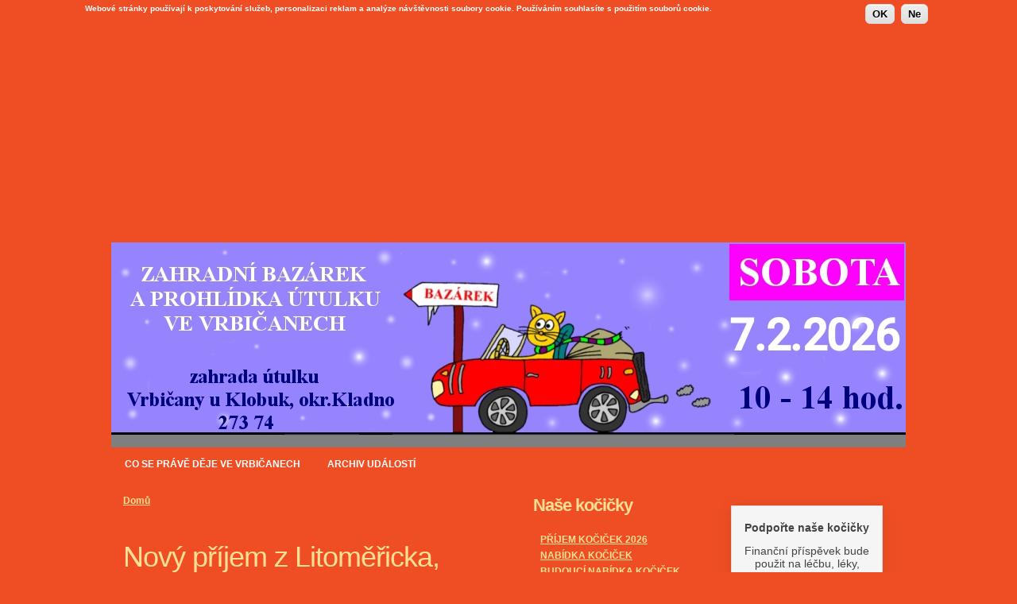

--- FILE ---
content_type: text/html; charset=utf-8
request_url: http://kocky-utulek.cz/?q=node/16787
body_size: 16227
content:
<!DOCTYPE html PUBLIC "-//W3C//DTD XHTML 1.0 Transitional//EN" "http://www.w3.org/TR/xhtml1/DTD/xhtml1-transitional.dtd">
<html xmlns="http://www.w3.org/1999/xhtml" lang="cs" xml:lang="cs">

<head>
<meta http-equiv="Content-Type" content="text/html; charset=utf-8" />
  <title>Nový příjem z Litoměřicka, kočička Bibianka | Srdcem pro kočky, z.s.</title>
  <meta http-equiv="X-UA-Compatible" content="IE=EmulateIE7" />
  <meta http-equiv="Content-Type" content="text/html; charset=utf-8" />
<link rel="shortcut icon" href="/./OrangeDawn_favicon_0.ico" type="image/x-icon" />
  
  <link type="text/css" rel="stylesheet" media="all" href="/css/css_8c87905b7336e293155d53dede6641e5.css" />
  <script type="text/javascript" src="/js/js_b8f71f751f3bfb8e86212201992d41a4.js"></script>
<script type="text/javascript">
<!--//--><![CDATA[//><!--
jQuery.extend(Drupal.settings, { "basePath": "/", "CToolsUrlIsAjaxTrusted": { "/?q=node/16787\x26destination=node%2F16787": true } });
//--><!]]>
</script>
  <!--[if IE 6]><link rel="stylesheet" href="/themes/OrangeDawn/style.ie6.css" type="text/css" /><![endif]-->  
  <!--[if IE 7]><link rel="stylesheet" href="/themes/OrangeDawn/style.ie7.css" type="text/css" media="screen" /><![endif]-->
  <script type="text/javascript"> </script>
<link rel="shortcut icon" href="/favicon.ico" type="image/x-icon" />
</head>

<body>
<div id="art-main">
<div class="art-Sheet">
    <div class="art-Sheet-tl"></div>
    <div class="art-Sheet-tr"></div>
    <div class="art-Sheet-bl"></div>
    <div class="art-Sheet-br"></div>
    <div class="art-Sheet-tc"></div>
    <div class="art-Sheet-bc"></div>
    <div class="art-Sheet-cl"></div>
    <div class="art-Sheet-cr"></div>
    <div class="art-Sheet-cc"></div>
    <div class="art-Sheet-body">
<div class="art-Header">
    <div class="art-Header-png"></div>
    <div class="art-Header-jpeg"></div>

</div>


<!--<p><a href="http://srdickovanadilka.cz/" target="_blank"><img src="http://www.srdcemprokocky.cz/obrazky/letaky_ke_stazeni/bazarek2015/narozeniny2022_101.jpg" alt="" width="1000" height="258" /></a></p>-->

<!--<img src="http://www.srdcemprokocky.cz/obrazky/letaky_ke_stazeni/bazarek2015/vanoce2024.jpg" alt="" width="1000" height="258" /></a>-->

<img src="http://www.srdcemprokocky.cz/obrazky/letaky_ke_stazeni/bazarek2015/399bazarek.jpg" alt="" width="1000" height="258" /></a>

<!--<img src="http://www.srdcemprokocky.cz/obrazky/letaky_ke_stazeni/bazarek2015/clickandfeed.jpg" alt="" width="1000"  /></a>-->



<div class="art-nav">
    	    <div class="l"></div>
	    <div class="r"></div>
        	    <ul class="art-menu">
<li class="leaf first"><a href="/?q=node/34" title="Co se pr&aacute;v&#283; d&#283;je ve Vrbi&#269;anech"><span class="l"> </span><span class="r"> </span><span class="t">Co se pr&aacute;v&#283; d&#283;je ve Vrbi&#269;anech</span></a></li>
<li class="leaf last"><a href="http://www.srdcemprokocky.cz/?q=node/668" title=""><span class="l"> </span><span class="r"> </span><span class="t">ARCHIV UD&Aacute;LOST&Iacute;</span></a></li>
</ul>
	</div>
<div class="art-contentLayout">
<div class="art-content">
<div class="art-Post">
    <div class="art-Post-body">
<div class="art-Post-inner">
<div class="art-PostContent">
<div class="breadcrumb"><a href="/">Domů</a></div>
</div>
<div class="cleared"></div>

</div>

    </div>
</div>
<div class="art-Post">
    <div class="art-Post-body">
<div class="art-Post-inner">
<h2 class="art-PostHeaderIcon-wrapper"> <span class="art-PostHeader"><a href="/?q=node/16787" title="Nový příjem z Litoměřicka, kočička Bibianka">Nový příjem z Litoměřicka, kočička Bibianka</a></span>
</h2>
<div class="art-PostHeaderIcons art-metadata-icons">
<img class="art-metadata-icon" src="/themes/OrangeDawn/images/PostDateIcon.png" width="18" height="19" alt=""/> Čt, 2018-05-10 06:52&nbsp;|&nbsp;<img class="art-metadata-icon" src="/themes/OrangeDawn/images/PostAuthorIcon.png" width="18" height="18" alt=""/> <a href="/?q=user/4" title="Zobrazit profil uživatele.">Kristyna</a>
</div>
<div class="art-PostContent">
<div class="art-article"><p>* 10.5.2018 Do rakovnického depozita Srdcem pro kočky byla přijata malá, drobná roční kočička Bibianka z Litoměřicka: <a href="https://www.zonerama.com/srdcemprokocky/Album/4309627" title="https://www.zonerama.com/srdcemprokocky/Album/4309627">https://www.zonerama.com/srdcemprokocky/Album/4309627</a>. Bibianka měla svoji rodinu, která ji měla od koťátka a u které si asi myslela, že bude žít svůj kočičí život. Pak ale majitelka Bibianky otěhotněla a najednou změnila názor. Kočičku nechce a musí z domu... Tak se Bibianka dostala do jiné rodiny k jiné paničce, kde pobyla velice krátce a kvůli rozchodu a stěhování partnerů nemohla odejít s paní do nového bytu ale zůstala s pánem, který o kočičku nikdy nestál. Navíc nejspíš začala Bibianka mrouskat a prý byla velice hlučná, tak se rozhodl pán, že kočička musí z domu. Nebýt toho, že se o celé věci dozvěděla jedna paní, která se zná s tetou Markétou z rakovnického depozita, tak asi šla Bibianka bydlet někam "ven". Bohužel nekastrovaná, neodčervená, neočkovaná..... Tak to dopadá, když se nedomýšlí přijetí zvířátka do rodiny. No - teď už je Bibianka v depozitu a my této krásné kočičce hledáme nový domov. Ale ten skutečný, jednou pro vždy. Na tak malou kočičí dušičku už toho bylo až až.....</p>
</div>
</div>
<div class="cleared"></div>
<div class="art-PostFooterIcons art-metadata-icons">
<img class="art-metadata-icon" src="/themes/OrangeDawn/images/PostCommentsIcon.png" width="18" height="18" alt=""/> Pro psaní komentářů se <a href="/?q=user/login&amp;destination=comment%2Freply%2F16787%23comment-form">přihlašte</a>&nbsp;&nbsp;|&nbsp;<img class="art-metadata-icon" src="/themes/OrangeDawn/images/PostTagIcon.png" width="18" height="18" alt=""/> Tags: <a href="/?q=taxonomy/term/62">Nový příjem</a>, <a href="/?q=taxonomy/term/782">Bibianka</a>
</div>

</div>

    </div>
</div>
</div>
<div class="art-sidebar1"><div class="art-Block clear-block block block-menu" id="block-menu-primary-links">
    <div class="art-Block-tl"></div>
    <div class="art-Block-tr"></div>
    <div class="art-Block-bl"></div>
    <div class="art-Block-br"></div>
    <div class="art-Block-tc"></div>
    <div class="art-Block-bc"></div>
    <div class="art-Block-cl"></div>
    <div class="art-Block-cr"></div>
    <div class="art-Block-cc"></div>
    <div class="art-Block-body">

	<div class="art-BlockHeader">
		    <div class="art-header-tag-icon">
		        <div class="t">	
			<h2 class="subject">Naše kočičky</h2>
</div>
		    </div>
		</div>    
	<div class="art-BlockContent content">
	    <div class="art-BlockContent-body">
	
		<ul class="menu"><li class="collapsed first"><a href="/?q=node/2182" title="PŘÍJEM KOČIČEK 2026">PŘÍJEM KOČIČEK 2026</a></li>
<li class="collapsed"><a href="/?q=node/271" title="NABÍDKA KOČIČEK">NABÍDKA KOČIČEK</a></li>
<li class="collapsed"><a href="/?q=node/272" title="BUDOUCÍ NABÍDKA KOČIČEK">BUDOUCÍ NABÍDKA KOČIČEK</a></li>
<li class="collapsed"><a href="/?q=node/32" title="VIRTUÁLNÍ ADOPCE">VIRTUÁLNÍ ADOPCE</a></li>
<li class="collapsed"><a href="/?q=node/1365" title="UMÍSTĚNÉ KOČIČKY">UMÍSTĚNÉ KOČIČKY</a></li>
<li class="collapsed"><a href="/?q=node/458" title="PŮVODNÍ LOKALITA I ÚTULEK KASTRACE">PŮVODNÍ LOKALITA I ÚTULEK KASTRACE</a></li>
<li class="collapsed last"><a href="/?q=node/1366" title="KOČIČÍ NEBE">KOČIČÍ NEBE</a></li>
</ul>
	    </div>
	</div>
	

    </div>
</div>
<div class="art-Block clear-block block block-menu" id="block-menu-secondary-links">
    <div class="art-Block-tl"></div>
    <div class="art-Block-tr"></div>
    <div class="art-Block-bl"></div>
    <div class="art-Block-br"></div>
    <div class="art-Block-tc"></div>
    <div class="art-Block-bc"></div>
    <div class="art-Block-cl"></div>
    <div class="art-Block-cr"></div>
    <div class="art-Block-cc"></div>
    <div class="art-Block-body">

	<div class="art-BlockHeader">
		    <div class="art-header-tag-icon">
		        <div class="t">	
			<h2 class="subject">Náš útulek Vrbičany</h2>
</div>
		    </div>
		</div>    
	<div class="art-BlockContent content">
	    <div class="art-BlockContent-body">
	
		<ul class="menu"><li class="leaf first"><a href="/?q=node/21" title="O nás">O nás</a></li>
<li class="leaf"><a href="/?q=node/266" title="Kontakt">Kontakt</a></li>
<li class="leaf"><a href="/?q=node/2574" title="Podmínky přijetí">Podmínky přijetí</a></li>
<li class="leaf"><a href="/?q=node/10" title="Podmínky umístění">Podmínky umístění</a></li>
<li class="leaf"><a href="/?q=node/644" title="Členové a dobrovolníci">Členové</a></li>
<li class="collapsed"><a href="/?q=node/11" title="Jak nám můžete pomoci">Jak nám můžete pomoci</a></li>
<li class="leaf"><a href="/?q=node/972" title="Kdo léčí naše kočičky a pejsky">Naše veterinární klinika</a></li>
<li class="leaf"><a href="/?q=node/1603" title="Seznam útulků v ČR">Seznam útulků v ČR</a></li>
<li class="collapsed"><a href="/?q=node/2551" title="Akce, kterých se účastníme">Akce, kterých se účastníme</a></li>
<li class="collapsed"><a href="/?q=node/1023" title="Naše kočičky v TV a rozhlase">Naše kočičky v TV a rozhlase</a></li>
<li class="collapsed"><a href="/?q=node/1030" title="Čtvrtletní zprávy">Čtvrtletní a závěrečné zprávy</a></li>
<li class="collapsed"><a href="/?q=node/1031" title="Články">Články</a></li>
<li class="collapsed"><a href="/?q=node/101" title="Ke stažení">Ke stažení</a></li>
<li class="leaf"><a href="/?q=node/11144" title="Podpořte nás nakupováním">Podpořte nás nakupováním</a></li>
<li class="collapsed last"><a href="/?q=node/1448" title="Kočičí bilance">Kočičí bilance</a></li>
</ul>
	    </div>
	</div>
	

    </div>
</div>
<div class="art-Block clear-block block block-user" id="block-user-0">
    <div class="art-Block-tl"></div>
    <div class="art-Block-tr"></div>
    <div class="art-Block-bl"></div>
    <div class="art-Block-br"></div>
    <div class="art-Block-tc"></div>
    <div class="art-Block-bc"></div>
    <div class="art-Block-cl"></div>
    <div class="art-Block-cr"></div>
    <div class="art-Block-cc"></div>
    <div class="art-Block-body">

	<div class="art-BlockHeader">
		    <div class="art-header-tag-icon">
		        <div class="t">	
			<h2 class="subject">Přihlášení</h2>
</div>
		    </div>
		</div>    
	<div class="art-BlockContent content">
	    <div class="art-BlockContent-body">
	
		<form action="/?q=node/16787&amp;destination=node%2F16787"  accept-charset="UTF-8" method="post" id="user-login-form">
<div><div class="form-item" id="edit-name-wrapper">
 <label for="edit-name">Uživatelské jméno: <span class="form-required" title="Toto pole je vyžadováno.">*</span></label>
 <input type="text" maxlength="60" name="name" id="edit-name" size="15" value="" class="form-text required" />
</div>
<div class="form-item" id="edit-pass-wrapper">
 <label for="edit-pass">Heslo: <span class="form-required" title="Toto pole je vyžadováno.">*</span></label>
 <input type="password" name="pass" id="edit-pass"  maxlength="60"  size="15"  class="form-text required" />
</div>
<input type="submit" name="op" id="edit-submit" value="Přihlásit se"  class="form-submit" />
<div class="item-list"><ul><li class="first last"><a href="/?q=user/password" title="Požádat o zaslání nového hesla e-mailem.">Zaslat nové heslo</a></li>
</ul></div><input type="hidden" name="form_build_id" id="form-a4392ba33d5eeb61154870540a5886c2" value="form-a4392ba33d5eeb61154870540a5886c2"  />
<input type="hidden" name="form_id" id="edit-user-login-block" value="user_login_block"  />

</div></form>

	    </div>
	</div>
	

    </div>
</div>
<div class="art-Block clear-block block block-block" id="block-block-18">
    <div class="art-Block-tl"></div>
    <div class="art-Block-tr"></div>
    <div class="art-Block-bl"></div>
    <div class="art-Block-br"></div>
    <div class="art-Block-tc"></div>
    <div class="art-Block-bc"></div>
    <div class="art-Block-cl"></div>
    <div class="art-Block-cr"></div>
    <div class="art-Block-cc"></div>
    <div class="art-Block-body">

	<div class="art-BlockContent content">
	    <div class="art-BlockContent-body">
	
		<!-- Kontextová reklama Sklik --><!-- Kontextová reklama Sklik --><div id="sklikReklama_68758"></div>
<script>
	var sklikData = { elm: "sklikReklama_68758", zoneId: "68758", w: 160, h: 600 };
</script><script src="//c.imedia.cz/js/script.js"></script><script>
  (function(i,s,o,g,r,a,m){i['GoogleAnalyticsObject']=r;i[r]=i[r]||function(){
  (i[r].q=i[r].q||[]).push(arguments)},i[r].l=1*new Date();a=s.createElement(o),
  m=s.getElementsByTagName(o)[0];a.async=1;a.src=g;m.parentNode.insertBefore(a,m)
  })(window,document,'script','https://www.google-analytics.com/analytics.js','ga');

  ga('create', 'UA-86812300-2', 'auto');
  ga('send', 'pageview');

</script>
	    </div>
	</div>
	

    </div>
</div>
<div class="art-Block clear-block block block-menu" id="block-menu-menu-depozita">
    <div class="art-Block-tl"></div>
    <div class="art-Block-tr"></div>
    <div class="art-Block-bl"></div>
    <div class="art-Block-br"></div>
    <div class="art-Block-tc"></div>
    <div class="art-Block-bc"></div>
    <div class="art-Block-cl"></div>
    <div class="art-Block-cr"></div>
    <div class="art-Block-cc"></div>
    <div class="art-Block-body">

	<div class="art-BlockHeader">
		    <div class="art-header-tag-icon">
		        <div class="t">	
			<h2 class="subject">Archiv</h2>
</div>
		    </div>
		</div>    
	<div class="art-BlockContent content">
	    <div class="art-BlockContent-body">
	
		<ul class="menu"><li class="expanded first active-trail"><a href="/?q=node/668" title="ARCHIV - Co se právě děje ve Vrbičanech">Co se dělo ve Vrbičanech</a><ul class="menu"><li class="collapsed first"><a href="/?q=node/25276" title="2025 a 2026">2025 a 2026</a></li>
<li class="expanded active-trail"><a href="/?q=node/15777" title="2018 a 2019">2018 a 2019</a><ul class="menu"><li class="collapsed first"><a href="/?q=node/22979" title="PROSINEC 2019">PROSINEC 2019</a></li>
<li class="collapsed"><a href="/?q=node/22650" title="LISTOPAD 2019">LISTOPAD 2019</a></li>
<li class="collapsed"><a href="/?q=node/22320" title="ŘÍJEN 2019">ŘÍJEN 2019</a></li>
<li class="collapsed"><a href="/?q=node/21998" title="ZÁŘÍ 2019">ZÁŘÍ 2019</a></li>
<li class="collapsed"><a href="/?q=node/21716" title="SRPEN 2019">SRPEN 2019</a></li>
<li class="collapsed"><a href="/?q=node/21416" title="ČERVENEC 2019">ČERVENEC 2019</a></li>
<li class="collapsed"><a href="/?q=node/21103" title="ČERVEN 2019">ČERVEN 2019</a></li>
<li class="collapsed"><a href="/?q=node/20791" title="KVĚTEN 2019">KVĚTEN 2019</a></li>
<li class="collapsed"><a href="/?q=node/20432" title="DUBEN 2019">DUBEN 2019</a></li>
<li class="collapsed"><a href="/?q=node/20114" title="BŘEZEN 2019">BŘEZEN 2019</a></li>
<li class="collapsed"><a href="/?q=node/19836" title="ÚNOR 2019">ÚNOR 2019</a></li>
<li class="collapsed"><a href="/?q=node/19500" title="LEDEN 2019">LEDEN 2019</a></li>
<li class="collapsed"><a href="/?q=node/19141" title="PROSINEC 2018">PROSINEC 2018</a></li>
<li class="collapsed"><a href="/?q=node/18759" title="LISTOPAD 2018">LISTOPAD 2018</a></li>
<li class="collapsed"><a href="/?q=node/18307" title="ŘÍJEN 2018">ŘÍJEN 2018</a></li>
<li class="collapsed"><a href="/?q=node/17953" title="ZÁŘÍ 2018">ZÁŘÍ 2018</a></li>
<li class="collapsed"><a href="/?q=node/17635" title="SRPEN 2018">SRPEN 2018</a></li>
<li class="collapsed"><a href="/?q=node/17323" title="ČERVENEC 2018">ČERVENEC 2018</a></li>
<li class="collapsed"><a href="/?q=node/16998" title="ČERVEN 2018">ČERVEN 2018</a></li>
<li class="expanded active-trail"><a href="/?q=node/16697" title="KVĚTEN 2018">KVĚTEN 2018</a><ul class="menu"><li class="leaf first"><a href="/?q=node/16984" title="Negritka">Negritka</a></li>
<li class="leaf"><a href="/?q=node/17013" title="Nový příjem z Kladna, Marina s koťátky Eidnem + Májinkou + Valdemarkou + Silvinkou a Jandulkou">Nový příjem z Kladna, Marina s koťátky Eidnem + Májinkou + Valdemarkou + Silvinkou a Jandulkou</a></li>
<li class="leaf"><a href="/?q=node/17008" title="Nový příjem z Kladna, Tryša s koťátky Ronaldem a Messim">Nový příjem z Kladna, Tryša s koťátky Ronaldem a Messim</a></li>
<li class="leaf"><a href="/?q=node/16994" title="Nový příjem z Kladna, koťátka Lumírek a Bertička">Nový příjem z Kladna, koťátka Lumírek a Bertička</a></li>
<li class="leaf"><a href="/?q=node/16990" title="Sindibádek v léčbě">Sindibádek v léčbě</a></li>
<li class="leaf"><a href="/?q=node/17007" title="Velenek odjel do původní lokality">Velenek odjel do původní lokality</a></li>
<li class="leaf"><a href="/?q=node/16985" title="Video o Matyáškovi a Šíše">Video o Matyáškovi a Šíše</a></li>
<li class="leaf"><a href="/?q=node/16991" title="Video o Sindince">Video o Sindince</a></li>
<li class="leaf"><a href="/?q=node/16988" title="Video o marůdkovi Despacita">Video o marůdkovi Despacitovi</a></li>
<li class="leaf"><a href="/?q=node/16986" title="Video o marůdkovi Moriskovi">Video o marůdkovi Moriskovi</a></li>
<li class="leaf"><a href="/?q=node/16987" title="Video o marůdkovi Smolíčkovi">Video o marůdkovi Smolíčkovi</a></li>
<li class="leaf"><a href="/?q=node/16993" title="Video o marůdkovi Zvonilce">Video o marůdkovi Zvonilce</a></li>
<li class="leaf"><a href="/?q=node/17012" title="Zvonilka v rámci veteriny v útulku">Zvonilka v rámci veteriny v útulku</a></li>
<li class="leaf"><a href="/?q=node/16989" title="Ďáblík v rámci veteriny v útulku">Ďáblík v rámci veteriny v útulku</a></li>
<li class="leaf"><a href="/?q=node/16969" title="Despacito v rámci veteriny v útulku">Despacito v rámci veteriny v útulku</a></li>
<li class="leaf"><a href="/?q=node/16972" title="Dorotka">Dorotka</a></li>
<li class="leaf"><a href="/?q=node/16973" title="Klásek, Polníček, Chrpička a Vojtěška">Klásek, Polníček, Chrpička a Vojtěška</a></li>
<li class="leaf"><a href="/?q=node/16970" title="Morisek v rámci veteriny v útulku">Morisek v rámci veteriny v útulku</a></li>
<li class="leaf"><a href="/?q=node/16992" title="Nový příjem z okrajové části Prahy, kočička Zvonilka">Nový příjem z okrajové části Prahy, kočička Zvonilka</a></li>
<li class="leaf"><a href="/?q=node/16971" title="Sultánek v rámci veteriny v útulku">Sultánek v rámci veteriny v útulku</a></li>
<li class="leaf"><a href="/?q=node/16967" title="Vasilek a Crazy">Vasilek a Crazy</a></li>
<li class="leaf"><a href="/?q=node/16968" title="Video o Kačence">Video o Kačence</a></li>
<li class="leaf"><a href="/?q=node/16966" title="Video o Robinsonkovi">Video o Robinsonkovi</a></li>
<li class="leaf"><a href="/?q=node/16981" title="Video o marůdkovi Sindibádkovi">Video o marůdkovi Sindibádkovi</a></li>
<li class="leaf"><a href="/?q=node/16980" title="Video o marůdkovi Ďáblíkovi">Video o marůdkovi Ďáblíkovi</a></li>
<li class="leaf"><a href="/?q=node/16974" title="Vondruška">Vondruška</a></li>
<li class="leaf"><a href="/?q=node/16958" title="Agátka">Agátka</a></li>
<li class="leaf"><a href="/?q=node/16979" title="Angela v rámci veteriny v útulku">Angela v rámci veteriny v útulku</a></li>
<li class="leaf"><a href="/?q=node/16982" title="Kapička odjela do nového domova">Kapička odjela do nového domova</a></li>
<li class="leaf"><a href="/?q=node/16959" title="Noreček, Crazy, Vasilek">Noreček, Crazy, Vasilek</a></li>
<li class="leaf"><a href="/?q=node/16976" title="Nový příjem z Kladenska, kocourek Sindibádek">Nový příjem z Kladenska, kocourek Sindibádek</a></li>
<li class="leaf"><a href="/?q=node/16975" title="Nový příjem z Libčic nad Vltavou, kocourek Ďáblík">Nový příjem z Libčic nad Vltavou, kocourek Ďáblík</a></li>
<li class="leaf"><a href="/?q=node/16983" title="Pulmička odjela do nového domova">Pulmička odjela do nového domova</a></li>
<li class="leaf"><a href="/?q=node/16963" title="Smolíček v léčbě">Smolíček v léčbě</a></li>
<li class="leaf"><a href="/?q=node/16962" title="Sultánek v léčbě">Sultánek v léčbě</a></li>
<li class="leaf"><a href="/?q=node/16961" title="Video o Judynce pampersajdě">Video o Judynce pampersajdě</a></li>
<li class="leaf"><a href="/?q=node/16964" title="Video o Rebelkovi">Video o Rebelkovi</a></li>
<li class="leaf"><a href="/?q=node/16965" title="Video o marůdkovi Teovi">Video o marůdkovi Teovi</a></li>
<li class="leaf"><a href="/?q=node/16960" title="Video o marůdkovi primáři Sovovi">Video o marůdkovi primáři Sovovi</a></li>
<li class="leaf"><a href="/?q=node/16952" title="Hugo Bossík v rámci veteriny v útulku">Hugo Bossík v rámci veteriny v útulku</a></li>
<li class="leaf"><a href="/?q=node/16950" title="Mio">Mio</a></li>
<li class="leaf"><a href="/?q=node/16956" title="Robinsonek">Robinsonek</a></li>
<li class="leaf"><a href="/?q=node/16955" title="Video o Biance">Video o Biance</a></li>
<li class="leaf"><a href="/?q=node/16951" title="Video o Vondrušce">Video o Vondrušce</a></li>
<li class="leaf"><a href="/?q=node/16954" title="Video o marůdkovi Despacitovi">Video o marůdkovi Despacitovi</a></li>
<li class="leaf"><a href="/?q=node/16949" title="Video o marůdkovi Moriskovi">Video o marůdkovi Moriskovi</a></li>
<li class="leaf"><a href="/?q=node/16953" title="Video o marůdkovi Sultánkovi">Video o marůdkovi Sultánkovi</a></li>
<li class="leaf"><a href="/?q=node/16946" title="Kapička v rámci veteriny v útulku">Kapička v rámci veteriny v útulku</a></li>
<li class="leaf"><a href="/?q=node/16945" title="Kill Billíček pampersáček">Kill Billíček pampersáček</a></li>
<li class="leaf"><a href="/?q=node/16943" title="Kuřátko pampersajda v léčbě">Kuřátko pampersajda v léčbě</a></li>
<li class="leaf"><a href="/?q=node/16948" title="Puštík, VETCENTRUM, krve + sono">Puštík, VETCENTRUM, krve + sono</a></li>
<li class="leaf"><a href="/?q=node/16944" title="Teo v léčbě">Teo v léčbě</a></li>
<li class="leaf"><a href="/?q=node/16940" title="Video o Barunce pampersajdě">Video o Barunce pampersajdě</a></li>
<li class="leaf"><a href="/?q=node/16942" title="Video o Droníčkovi">Video o Droníčkovi</a></li>
<li class="leaf"><a href="/?q=node/16941" title="Video o Robinsonkovi">Video o Robinsonkovi</a></li>
<li class="leaf"><a href="/?q=node/16939" title="Video o marůdkovi Sultánkovi">Video o marůdkovi Sultánkovi</a></li>
<li class="leaf"><a href="/?q=node/16938" title="89.zahradní bazárek ve Vrbičanech – 26.5.2018">89.zahradní bazárek ve Vrbičanech – 26.5.2018</a></li>
<li class="leaf"><a href="/?q=node/16931" title="Despacito v rámci veteriny v útulku">Despacito v rámci veteriny v útulku</a></li>
<li class="leaf"><a href="/?q=node/16935" title="Džambulka">Džambulka</a></li>
<li class="leaf"><a href="/?q=node/16937" title="Hortenzie">Hortenzie</a></li>
<li class="leaf"><a href="/?q=node/16930" title="Morisek v léčbě">Morisek v léčbě</a></li>
<li class="leaf"><a href="/?q=node/16936" title="Poledníček">Poledníček</a></li>
<li class="leaf"><a href="/?q=node/16932" title="Primář Sova v léčbě">Primář Sova v léčbě</a></li>
<li class="leaf"><a href="/?q=node/16933" title="Sultánek v léčbě">Sultánek v léčbě</a></li>
<li class="leaf"><a href="/?q=node/16934" title="Video o marůdkovi Hugo Bossíčkovi">Video o marůdkovi Hugo Bossíčkovi</a></li>
<li class="leaf"><a href="/?q=node/16925" title="Amazonka">Amazonka</a></li>
<li class="leaf"><a href="/?q=node/16918" title="Orionek">Orionek</a></li>
<li class="leaf"><a href="/?q=node/16922" title="Robinsonek opustil hospitalizaci a šel bydlet do hlavní kočičí skupiny">Robinsonek opustil hospitalizaci a šel bydlet do hlavní kočičí skupiny</a></li>
<li class="leaf"><a href="/?q=node/16921" title="Video o marůdkovi Despacitovi">Video o marůdkovi Despacitovi</a></li>
<li class="leaf"><a href="/?q=node/16920" title="Video o marůdkovi Smolíčkovi">Video o marůdkovi Smolíčkovi</a></li>
<li class="leaf"><a href="/?q=node/16924" title="Video o marůdkovi Sultánkovi">Video o marůdkovi Sultánkovi</a></li>
<li class="leaf"><a href="/?q=node/16923" title="Video o marůdkovi primáři Sovovi">Video o marůdkovi primáři Sovovi</a></li>
<li class="leaf"><a href="/?q=node/16919" title="Čertík">Čertík</a></li>
<li class="leaf"><a href="/?q=node/16910" title="Crazy">Crazy</a></li>
<li class="leaf"><a href="/?q=node/16916" title="Džajda">Džajda</a></li>
<li class="leaf"><a href="/?q=node/16913" title="Havanka">Havanka</a></li>
<li class="leaf"><a href="/?q=node/16929" title="Havanka odjela do nového domova">Havanka odjela do nového domova</a></li>
<li class="leaf"><a href="/?q=node/16914" title="Mandarínek v léčbě">Mandarínek v léčbě</a></li>
<li class="leaf"><a href="/?q=node/16909" title="Morisek v léčbě">Morisek v léčbě</a></li>
<li class="leaf"><a href="/?q=node/16926" title="Nový příjem z Rakovnicka, kocourek Puštík">Nový příjem z Rakovnicka, kocourek Puštík</a></li>
<li class="leaf"><a href="/?q=node/16912" title="Sultánek v rámci veteriny v útulku">Sultánek v rámci veteriny v útulku</a></li>
<li class="leaf"><a href="/?q=node/16928" title="Teo v rá mci veteriny v útulku">Teo v rámci veteriny v útulku</a></li>
<li class="leaf"><a href="/?q=node/16915" title="Video o marůdkovi Kapičce">Video o marůdkovi Kapičce</a></li>
<li class="leaf"><a href="/?q=node/16911" title="Štěpánek">Štěpánek</a></li>
<li class="leaf"><a href="/?q=node/16902" title="Bianka">Bianka</a></li>
<li class="leaf"><a href="/?q=node/16904" title="Despacito v rámci veteriny v útulku">Despacito v rámci veteriny v útulku</a></li>
<li class="leaf"><a href="/?q=node/16901" title="Havanka">Havanka</a></li>
<li class="leaf"><a href="/?q=node/16907" title="Hugo Bossík v léčbě">Hugo Bossík v léčbě</a></li>
<li class="leaf"><a href="/?q=node/16917" title="Morisek v rámci veteriny v útulku">Morisek v rámci veteriny v útulku</a></li>
<li class="leaf"><a href="/?q=node/16903" title="Mrožíček">Mrožíček</a></li>
<li class="leaf"><a href="/?q=node/16906" title="Sultánek v rámci veteriny v útulku">Sultánek v rámci veteriny v útulku</a></li>
<li class="leaf"><a href="/?q=node/16905" title="Video o marůdkovi Smolíčkovi">Video o marůdkovi Smolíčkovi</a></li>
<li class="leaf"><a href="/?q=node/16908" title="Video o marůdkovi primáři Sovovi">Video o marůdkovi primáři Sovovi</a></li>
<li class="leaf"><a href="/?q=node/16892" title="Crazy">Crazy</a></li>
<li class="leaf"><a href="/?q=node/16887" title="Korzárek">Korzárek</a></li>
<li class="leaf"><a href="/?q=node/16886" title="Matyášek">Matyášek</a></li>
<li class="leaf"><a href="/?q=node/16889" title="Morisek v rámci veteriny v útulku">Morisek v rámci veteriny v útulku</a></li>
<li class="leaf"><a href="/?q=node/16894" title="Nový příjem z Poděbrad, 2. koťátko Sísa">Nový příjem z Poděbrad, 2. koťátko Sísa</a></li>
<li class="leaf"><a href="/?q=node/16895" title="Nový příjem z Poděbrad, 3. koťátko Mňauík">Nový příjem z Poděbrad, 3. koťátko Mňauík</a></li>
<li class="leaf"><a href="/?q=node/16896" title="Nový příjem z Poděbrad, 4. koťátko Mufínek">Nový příjem z Poděbrad, 4. koťátko Mufínek</a></li>
<li class="leaf"><a href="/?q=node/16890" title="Video o babičce Strašilce">Video o babičce Strašilce</a></li>
<li class="leaf"><a href="/?q=node/16888" title="Video o dědečkovi Droníčkovi">Video o dědečkovi Droníčkovi</a></li>
<li class="leaf"><a href="/?q=node/16891" title="Video o marůdkovi Despacitovi">Video o marůdkovi Despacitovi</a></li>
<li class="leaf"><a href="/?q=node/16885" title="Video o marůdkovi Sultánkovi">Video o marůdkovi Sultánkovi</a></li>
<li class="leaf"><a href="/?q=node/16878" title="Boleček">Boleček</a></li>
<li class="leaf"><a href="/?q=node/16876" title="Kapička v rámci veteriny v útulku">Kapička v rámci veteriny v útulku</a></li>
<li class="leaf"><a href="/?q=node/16884" title="Kačenka a Sindy">Kačenka a Sindy</a></li>
<li class="leaf"><a href="/?q=node/16893" title="Nový příjem z Poděbrad, 1. koťátko Lía">Nový příjem z Poděbrad, 1. koťátko Lía</a></li>
<li class="leaf"><a href="/?q=node/16879" title="Primář Sova v léčbě">Primář Sova v léčbě</a></li>
<li class="leaf"><a href="/?q=node/16880" title="Robinsonek  v rámci veteriny v útulku">Robinsonek v rámci veteriny v útulku</a></li>
<li class="leaf"><a href="/?q=node/16881" title="Sultánek v léčbě s ránou po abscesu u zadečku">Sultánek v léčbě s ránou po abscesu u zadečku</a></li>
<li class="leaf"><a href="/?q=node/16877" title="Video o Možíčkovi">Video o Mrožíčkovi</a></li>
<li class="leaf"><a href="/?q=node/16883" title="Video o marůdkovi Hugo Bossíčkovi">Video o marůdkovi Hugo Bossíčkovi</a></li>
<li class="leaf"><a href="/?q=node/16882" title="Video o marůdkovi Smolíčkovi">Video o marůdkovi Smolíčkovi</a></li>
<li class="leaf"><a href="/?q=node/16873" title="Andrejka odjela do nového domova">Andrejka odjela do nového domova</a></li>
<li class="leaf"><a href="/?q=node/16865" title="Havanka zpět z karantény v hlavní kočičí skupině">Havanka zpět z karantény v hlavní kočičí skupině</a></li>
<li class="leaf"><a href="/?q=node/16874" title="Nový příjem z Kladenska, kočička Angela">Nový příjem z Kladenska, kočička Angela</a></li>
<li class="leaf"><a href="/?q=node/16867" title="Poledníček v rámci veteriny v útulku">Poledníček v rámci veteriny v útulku</a></li>
<li class="leaf"><a href="/?q=node/16868" title="Polníček a Klásek na videu">Polníček a Klásek na videu</a></li>
<li class="leaf"><a href="/?q=node/16866" title="Postýlka plná kočiček">Postýlka plná kočiček</a></li>
<li class="leaf"><a href="/?q=node/16870" title="Smolíček v rámci veteriny v útulku">Smolíček v rámci veteriny v útulku</a></li>
<li class="leaf"><a href="/?q=node/16871" title="Sultánek v rámci veteriny v útulku">Sultánek v rámci veteriny v útulku</a></li>
<li class="leaf"><a href="/?q=node/16869" title="Video o migrantovi Čertíkovi">Video o migrantovi Čertíkovi</a></li>
<li class="leaf"><a href="/?q=node/16864" title="88.zahradní bazárek ve Vrbičanech – 19.5.2018">88.zahradní bazárek ve Vrbičanech – 19.5.2018</a></li>
<li class="leaf"><a href="/?q=node/16857" title="Matyášek">Matyášek</a></li>
<li class="leaf"><a href="/?q=node/16858" title="Velenek v léčbě">Velenek v léčbě</a></li>
<li class="leaf"><a href="/?q=node/16860" title="Video o Pulmičce">Video o Pulmičce</a></li>
<li class="leaf"><a href="/?q=node/16862" title="Video o marůdkovi Kapičce">Video o marůdkovi Kapičce</a></li>
<li class="leaf"><a href="/?q=node/16859" title="Video o marůdkovi Robinsonkovi">Video o marůdkovi Robinsonkovi</a></li>
<li class="leaf"><a href="/?q=node/16861" title="Video o marůdkovi Teovi">Video o marůdkovi Teovi</a></li>
<li class="leaf"><a href="/?q=node/16854" title="Andrejka">Andrejka</a></li>
<li class="leaf"><a href="/?q=node/16856" title="Hugo Bossík v sukýnce">Hugo Bossík v sukýnce</a></li>
<li class="leaf"><a href="/?q=node/16863" title="Kuřátko v rámci veteriny v útulku">Kuřátko v rámci veteriny v útulku</a></li>
<li class="leaf"><a href="/?q=node/16852" title="Morisek v léčbě">Morisek v léčbě</a></li>
<li class="leaf"><a href="/?q=node/16850" title="Video o marůdkovi Despacitovi">Video o marůdkovi Despacitovi</a></li>
<li class="leaf"><a href="/?q=node/16855" title="Video o marůdkovi Sultánkovi">Video o marůdkovi Sultánkovi</a></li>
<li class="leaf"><a href="/?q=node/16851" title="Video o marůdkovi primáři Sovovi">Video o marůdkovi primáři Sovovi</a></li>
<li class="leaf"><a href="/?q=node/16853" title="Čiči babička Strašilka">čiči babička Strašilka</a></li>
<li class="leaf"><a href="/?q=node/16842" title="Amazonka">Amazonka</a></li>
<li class="leaf"><a href="/?q=node/16843" title="Eliška">Eliška</a></li>
<li class="leaf"><a href="/?q=node/16845" title="Kapička v rámci veteriny v útulku">Kapička v rámci veteriny v útulku</a></li>
<li class="leaf"><a href="/?q=node/16847" title="Korzárek">Korzárek</a></li>
<li class="leaf"><a href="/?q=node/16849" title="Primář Sova v rámci veteriny v útulku">Primář Sova v rámci veteriny v útulku</a></li>
<li class="leaf"><a href="/?q=node/16844" title="Video o Negritce">Video o Negritce</a></li>
<li class="leaf"><a href="/?q=node/16841" title="Video o Rubínkovi">Video o Rubínkovi</a></li>
<li class="leaf"><a href="/?q=node/16846" title="Video o marůdkovi Smolíčkovi">Video o marůdkovi Smolíčkovi</a></li>
<li class="leaf"><a href="/?q=node/16848" title="Adélka a Daliborek">Adélka a Daliborek</a></li>
<li class="leaf"><a href="/?q=node/16838" title="Aglaia odjela do nového domova">Aglaia odjela do nového domova</a></li>
<li class="leaf"><a href="/?q=node/16839" title="Bibianka odjela do nového domova">Bibianka odjela do nového domova</a></li>
<li class="leaf"><a href="/?q=node/16836" title="Hugo Bossík v léčbě">Hugo Bossík v léčbě</a></li>
<li class="leaf"><a href="/?q=node/16832" title="Noreček">Noreček</a></li>
<li class="leaf"><a href="/?q=node/16831" title="Poledníček a Vasilek">Poledníček a Vasilek</a></li>
<li class="leaf"><a href="/?q=node/16834" title="Primář Sova v rámci veteriny v útulku">Primář Sova v rámci veteriny v útulku</a></li>
<li class="leaf"><a href="/?q=node/16840" title="Romík odjel do nového domova">Romík odjel do nového domova</a></li>
<li class="leaf"><a href="/?q=node/16830" title="Sindy">Sindy</a></li>
<li class="leaf"><a href="/?q=node/16835" title="Sultánek v rámci veteriny v útulku">Sultánek v rámci veteriny v útulku</a></li>
<li class="leaf"><a href="/?q=node/16837" title="Vasilek">Vasilek</a></li>
<li class="leaf"><a href="/?q=node/16829" title="Video o Aprilce">Video o Aprilce</a></li>
<li class="leaf"><a href="/?q=node/16833" title="Video o marůdkovi Mandarínkovi">Video o marůdkovi Mandarínkovi</a></li>
<li class="leaf"><a href="/?q=node/16826" title="Despacito v rámci veteriny v útulku">Despacito v rámci veteriny v útulku</a></li>
<li class="leaf"><a href="/?q=node/16821" title="Diabetik Mio">Diabetik Mio</a></li>
<li class="leaf"><a href="/?q=node/16822" title="Judynka pampersajda">Judynka pampersajda</a></li>
<li class="leaf"><a href="/?q=node/16819" title="Klásek a Polníček po kastraci">Klásek a Polníček po kastraci</a></li>
<li class="leaf"><a href="/?q=node/16820" title="Rebelek">Rebelek</a></li>
<li class="leaf"><a href="/?q=node/16823" title="Rikinka">Rikinka</a></li>
<li class="leaf"><a href="/?q=node/16825" title="Smolíček v rámci veteriny v útulku">Smolíček v rámci veteriny v útulku</a></li>
<li class="leaf"><a href="/?q=node/16824" title="Video o marůdkovi Kapičce">Video o marůdkovi Kapičce</a></li>
<li class="leaf"><a href="/?q=node/16812" title="Dorotka">Dorotka</a></li>
<li class="leaf"><a href="/?q=node/16828" title="Morisek v rámci veteriny v útulku">Morisek v rámci veteriny v útulku</a></li>
<li class="leaf"><a href="/?q=node/16814" title="Sultánek v rámci veteriny v útulku">Sultánek v rámci veteriny v útulku</a></li>
<li class="leaf"><a href="/?q=node/16816" title="Teo v léčbě">Teo v léčbě</a></li>
<li class="leaf"><a href="/?q=node/16811" title="Velenek v léčbě">Velenek v léčbě</a></li>
<li class="leaf"><a href="/?q=node/16815" title="Video o Amazonce">Video o Amazonce</a></li>
<li class="leaf"><a href="/?q=node/16817" title="Video o marůdkovi Hugo Bossíčkovi">Video o marůdkovi Hugo Bossíčkovi</a></li>
<li class="leaf"><a href="/?q=node/16813" title="Video o marůdkovi Smolíčkovi">Video o marůdkovi Smolíčkovi</a></li>
<li class="leaf"><a href="/?q=node/16827" title="Žežulka">Žežulka</a></li>
<li class="leaf"><a href="/?q=node/16804" title="Corinka a Nikolásek">Corinka a Nikolásek</a></li>
<li class="leaf"><a href="/?q=node/16808" title="Despacito v rámci veteriny v útulku">Despacito v rámci veteriny v útulku</a></li>
<li class="leaf"><a href="/?q=node/16818" title="Julianka odjela do nového domova">Julianka odjela do nového domova</a></li>
<li class="leaf"><a href="/?q=node/16803" title="Morisek v léčbě">Morisek v léčbě</a></li>
<li class="leaf"><a href="/?q=node/16802" title="Negritka">Negritka</a></li>
<li class="leaf"><a href="/?q=node/16809" title="Přimář Sova v rámci veteriny v útulku">Primář Sova v rámci veteriny v útulku</a></li>
<li class="leaf"><a href="/?q=node/16807" title="Rebečka">Rebečka</a></li>
<li class="leaf"><a href="/?q=node/16805" title="Video o Elišce">Video o Elišce</a></li>
<li class="leaf"><a href="/?q=node/16806" title="Video o marůdkovi Smolíčkovi">Video o marůdkovi Smolíčkovi</a></li>
<li class="leaf"><a href="/?q=node/16794" title="Amazonka">Amazonka</a></li>
<li class="leaf"><a href="/?q=node/16798" title="Despacito v léčbě">Despacito v léčbě</a></li>
<li class="leaf"><a href="/?q=node/16797" title="Hugo Bossík v rámci veteriny v útulku">Hugo Bossík v rámci veteriny v útulku</a></li>
<li class="leaf"><a href="/?q=node/16796" title="Kapička v rámci veteriny v útulku">Kapička v rámci veteriny v útulku</a></li>
<li class="leaf"><a href="/?q=node/16810" title="Maminka Victorie s rodinkou">Maminka Victorie s rodinkou</a></li>
<li class="leaf"><a href="/?q=node/16793" title="Video o Džambulce">Video o Džambulce</a></li>
<li class="leaf"><a href="/?q=node/16795" title="Video o Kačence">Video o Kačence</a></li>
<li class="leaf"><a href="/?q=node/16799" title="Video o marůdkovi Robinsonkovi">Video o marůdkovi Robinsonkovi</a></li>
<li class="leaf"><a href="/?q=node/16792" title="Video o marůdkovi Sultánkovi">Video o marůdkovi Sultánkovi</a></li>
<li class="leaf"><a href="/?q=node/16800" title="Chrpička a Vojtěška">Chrpička a Vojtěška</a></li>
<li class="leaf"><a href="/?q=node/16785" title="Dorotka">Dorotka</a></li>
<li class="leaf"><a href="/?q=node/16791" title="Grace Kelly odjela do nového domova">Grace Kelly odjela do nového domova</a></li>
<li class="leaf"><a href="/?q=node/16788" title="Leonnek odjel do nového domova">Leonnek odjel do nového domova</a></li>
<li class="leaf"><a href="/?q=node/16801" title="Morisek v rámci veteriny v útulku">Morisek v rámci veteriny v útulku</a></li>
<li class="leaf active-trail"><a href="/?q=node/16787" title="Nový příjem z Litoměřicka, kočička Bibianka" class="active">Nový příjem z Litoměřicka, kočička Bibianka</a></li>
<li class="leaf"><a href="/?q=node/16781" title="Primář Sova v léčbě">Primář Sova v léčbě</a></li>
<li class="leaf"><a href="/?q=node/16783" title="Smolíček v rámci veteriny v útulku">Smolíček v rámci veteriny v útulku</a></li>
<li class="leaf"><a href="/?q=node/16775" title="Strašilka">Strašilka</a></li>
<li class="leaf"><a href="/?q=node/16776" title="Video o Andrejce">Video o Andrejce</a></li>
<li class="leaf"><a href="/?q=node/16782" title="Video o Pulmičce na karanténě">Video o Pulmičce na karanténě</a></li>
<li class="leaf"><a href="/?q=node/16784" title="Video o Tomíčkovi">Video o Tomíčkovi</a></li>
<li class="leaf"><a href="/?q=node/16778" title="Video o marůdkovi Despacitovi">Video o marůdkovi Despacitovi</a></li>
<li class="leaf"><a href="/?q=node/16780" title="Video o marůdkovi Havance">Video o marůdkovi Havance</a></li>
<li class="leaf"><a href="/?q=node/16774" title="Video o marůdkovi Hugo Bossíkovi">Video o marůdkovi Hugo Bossíkovi</a></li>
<li class="leaf"><a href="/?q=node/16779" title="Video o marůdkovi primáři Sovovi">Video o marůdkovi primáři Sovovi</a></li>
<li class="leaf"><a href="/?q=node/16777" title="Video o rozdováděné Agátce">Video o rozdováděné Agátce</a></li>
<li class="leaf"><a href="/?q=node/16786" title="Video o Šíšulce">Video o Šíšulce</a></li>
<li class="leaf"><a href="/?q=node/16769" title="Kapička v léčbě">Kapička v léčbě</a></li>
<li class="leaf"><a href="/?q=node/16770" title="Klásek a Polníček po kastraci">Klásek a Polníček po kastraci</a></li>
<li class="leaf"><a href="/?q=node/16790" title="Koledníček a Adélka">Koledníček a Adélka</a></li>
<li class="leaf"><a href="/?q=node/16773" title="Rubínek se vrátil z umístění zpět do útulku">Rubínek se vrátil z umístění zpět do útulku</a></li>
<li class="leaf"><a href="/?q=node/16768" title="Smolíček v léčbě">Smolíček v léčbě</a></li>
<li class="leaf"><a href="/?q=node/16771" title="Video o Crazym">Video o Crazym</a></li>
<li class="leaf"><a href="/?q=node/16766" title="Primář Sova v léčbě">primář Sova v léčbě</a></li>
<li class="leaf"><a href="/?q=node/16772" title="Robinsonek v rámci veteriny v útulku">Robinsonek v rámci veteriny v útulku</a></li>
<li class="leaf"><a href="/?q=node/16758" title="Teo v léčbě">Teo v léčbě</a></li>
<li class="leaf"><a href="/?q=node/16762" title="Video o marůdkovi Despacitovi">Video o marůdkovi Despacitovi</a></li>
<li class="leaf"><a href="/?q=node/16759" title="Video o marůdkovi Hugo Bossíčkovi">Video o marůdkovi Hugo Bossíčkovi</a></li>
<li class="leaf"><a href="/?q=node/16761" title="Video o marůdkovi Kapičce">Video o marůdkovi Kapičce</a></li>
<li class="leaf"><a href="/?q=node/16760" title="Video o marůdkovi Negritce">Video o marůdkovi Negritce</a></li>
<li class="leaf"><a href="/?q=node/16763" title="Video o marůdkovi Sultánkovi">Video o marůdkovi Sultánkovi</a></li>
<li class="leaf"><a href="/?q=node/16764" title="Video o marůdkovi primáři Sovovi">Video o marůdkovi primáři Sovovi</a></li>
<li class="leaf"><a href="/?q=node/16756" title="Despacito v léčbě">Despacito v léčbě</a></li>
<li class="leaf"><a href="/?q=node/16765" title="Hrošík po operaci v léčbě">Hrošík po operaci v léčbě</a></li>
<li class="leaf"><a href="/?q=node/16757" title="Primář Sova v léčbě">Primář Sova v léčbě</a></li>
<li class="leaf"><a href="/?q=node/16753" title="Velenek v léčbě">Velenek v léčbě</a></li>
<li class="leaf"><a href="/?q=node/16755" title="Video o Hortenzii">Video o Hortenzii</a></li>
<li class="leaf"><a href="/?q=node/16752" title="Video o marůdkovi Mandarínkovi">Video o marůdkovi Mandarínkovi</a></li>
<li class="leaf"><a href="/?q=node/16754" title="Video o marůdkovi Smolíčkovi">Video o marůdkovi Smolíčkovi</a></li>
<li class="leaf"><a href="/?q=node/16751" title="Video o marůdkovi Teovi">Video o marůdkovi Teovi</a></li>
<li class="leaf"><a href="/?q=node/16749" title="Bohunka">Bohunka</a></li>
<li class="leaf"><a href="/?q=node/16745" title="Kapička v léčbě">Kapička v léčbě</a></li>
<li class="leaf"><a href="/?q=node/16748" title="Morisek v léčbě">Morisek v léčbě</a></li>
<li class="leaf"><a href="/?q=node/16747" title="Vasilek">Vasilek</a></li>
<li class="leaf"><a href="/?q=node/16746" title="Video o Rebečce">Video o Rebečce</a></li>
<li class="leaf"><a href="/?q=node/16744" title="Video o marůdkovi Robinsonkovi">Video o marůdkovi Robinsonkovi</a></li>
<li class="leaf"><a href="/?q=node/16750" title="Video o marůdkovi Sultánkovi">Video o marůdkovi Sultánkovi</a></li>
<li class="leaf"><a href="/?q=node/16738" title="87.zahradní bazárek ve Vrbičanech – 5.5.2018">87.zahradní bazárek ve Vrbičanech – 5.5.2018</a></li>
<li class="leaf"><a href="/?q=node/16732" title="Kill Billíček pampersáček">Kill Billíček pampersáček</a></li>
<li class="leaf"><a href="/?q=node/16734" title="Mrožíček">Mrožíček</a></li>
<li class="leaf"><a href="/?q=node/16742" title="Nový příjem z Budyně nad Ohří, kocourek primář Sova">Nový příjem z Budyně nad Ohří, kocourek primář Sova</a></li>
<li class="leaf"><a href="/?q=node/16736" title="Sultánek v léčbě">Sultánek v léčbě</a></li>
<li class="leaf"><a href="/?q=node/16731" title="Video o Kačence">Video o Kačence</a></li>
<li class="leaf"><a href="/?q=node/16735" title="Video o marůdkovi Hugo Bossíčkovi">Video o marůdkovi Hugo Bossíkovi</a></li>
<li class="leaf"><a href="/?q=node/16733" title="Video o marůdkovi Smolíčkovi">Video o marůdkovi Smolíčkovi</a></li>
<li class="leaf"><a href="/?q=node/16724" title="Havanka">Havanka</a></li>
<li class="leaf"><a href="/?q=node/16739" title="Hrošík, VETCENTRUM, revize očička + CT">Hrošík, VETENCETRUM, revize očička + CT</a></li>
<li class="leaf"><a href="/?q=node/16727" title="Morisek v léčbě">Morisek v léčbě</a></li>
<li class="leaf"><a href="/?q=node/16740" title="Nový příjem od Tuchoměřic, kocourek Despacito">Nový příjem od Tuchoměřic, kocourek Despacito</a></li>
<li class="leaf"><a href="/?q=node/16730" title="Sultánek v léčbě">Sultánek v léčbě</a></li>
<li class="leaf"><a href="/?q=node/16726" title="Teo v léčbě">Teo v léčbě</a></li>
<li class="leaf"><a href="/?q=node/16728" title="Velenek v léčbě">Velenek v léčbě</a></li>
<li class="leaf"><a href="/?q=node/16723" title="Video o Pulmičce po kastraci a revizi zoubků">Video o Pulmičce po kastraci a revizi zoubků</a></li>
<li class="leaf"><a href="/?q=node/16729" title="Video o marůdkovi Kapičce">Video o marůdkovi Kapičce</a></li>
<li class="leaf"><a href="/?q=node/16725" title="Video o marůdkovi Mandarínkovi">Video o marůdkovi Mandarínkovi</a></li>
<li class="leaf"><a href="/?q=node/16717" title="Agátka na rohovce">Agátka na rohovce</a></li>
<li class="leaf"><a href="/?q=node/16720" title="Hugo Bossík v léčbě">Hugo Bossík v léčbě</a></li>
<li class="leaf"><a href="/?q=node/16719" title="Smolíček v léčbě">Smolíček v léčbě</a></li>
<li class="leaf"><a href="/?q=node/16716" title="Video o Robinsonkovi po revizi zoubků">Video o Robinsonkovi po revizi zoubků</a></li>
<li class="leaf"><a href="/?q=node/16718" title="Video o marůdkovi Kapičce">Video o marůdkovi Kapičce</a></li>
<li class="leaf"><a href="/?q=node/16721" title="Video o marůdkovi Negritce, video z hospitalizace">Video o marůdkovi Negritce, video z hospitalizace</a></li>
<li class="leaf"><a href="/?q=node/16722" title="Video o marůdkovi Sultánkovi">Video o marůdkovi Sultánkovi</a></li>
<li class="leaf"><a href="/?q=node/16707" title="Eliška">Eliška</a></li>
<li class="leaf"><a href="/?q=node/16708" title="Kill Billíček pampersáček">Kill Billíček pampersáček</a></li>
<li class="leaf"><a href="/?q=node/16709" title="Negritka, VETCENTRUM, edoskopie čumáčku a CT hlavičky">Negritka, VETCENTRUM, edoskopie čumáčku a CT hlavičky</a></li>
<li class="leaf"><a href="/?q=node/16715" title="Sultánek v rámci veteriny v útulku">Sultánek v rámci veteriny v útulku</a></li>
<li class="leaf"><a href="/?q=node/16706" title="Video o Hortenzii">Video o Hortenzii</a></li>
<li class="leaf"><a href="/?q=node/16705" title="Video o Pulmičce po kastraci a revizi zoubků">Video o Pulmičce po kastraci a revizi zoubků</a></li>
<li class="leaf"><a href="/?q=node/16704" title="Video o marůdkovi Moriskovi">Video o marůdkovi Moriskovi</a></li>
<li class="leaf"><a href="/?q=node/16700" title="Agátka a Mrožíček">Agátka a Mrožíček</a></li>
<li class="leaf"><a href="/?q=node/16703" title="Andrejka">Andrejka</a></li>
<li class="leaf"><a href="/?q=node/16702" title="Kapička, VETCEMTRUM, amputace ouška">Kapička, VETCENTRUM, amputace ouška</a></li>
<li class="leaf"><a href="/?q=node/16699" title="Kuřátko pampersajda">Kuřátko pampersajda</a></li>
<li class="leaf"><a href="/?q=node/16698" title="Mandarínek v léčbě">Mandarínek v léčbě</a></li>
<li class="leaf"><a href="/?q=node/16714" title="Morisek v rámci veteriny v útulku">Morisek v rámci veteriny v útulku</a></li>
<li class="leaf"><a href="/?q=node/16712" title="Video o marůdkovi Sultánkovi">Video o marůdkovi Sultánkovi</a></li>
<li class="leaf last"><a href="/?q=node/16701" title="Video o marůdkovi Teovi">Video o marůdkovi Teovi</a></li>
</ul></li>
<li class="collapsed"><a href="/?q=node/16396" title="DUBEN 2018">DUBEN 2018</a></li>
<li class="collapsed"><a href="/?q=node/16066" title="BŘEZEN 2018">BŘEZEN 2018</a></li>
<li class="collapsed"><a href="/?q=node/15778" title="ÚNOR 2018">ÚNOR 2018</a></li>
<li class="collapsed last"><a href="/?q=node/15528" title="LEDEN 2018">LEDEN 2018</a></li>
</ul></li>
<li class="collapsed"><a href="/?q=node/23345" title="2020">2020</a></li>
<li class="collapsed"><a href="/?q=node/23925" title="2021">2021</a></li>
<li class="collapsed"><a href="/?q=node/24355" title="2022">2022</a></li>
<li class="collapsed"><a href="/?q=node/24731" title="2023">2023</a></li>
<li class="collapsed"><a href="/?q=node/25093" title="2024">2024</a></li>
<li class="collapsed"><a href="/?q=node/15244" title="PROSINEC 2017">PROSINEC 2017</a></li>
<li class="collapsed"><a href="/?q=node/14936" title="LISTOPAD 2017">LISTOPAD 2017</a></li>
<li class="collapsed"><a href="/?q=node/14585" title="ŘÍJEN 2017">ŘÍJEN 2017</a></li>
<li class="collapsed"><a href="/?q=node/14297" title="ZÁŘÍ 2017">ZÁŘÍ 2017</a></li>
<li class="collapsed"><a href="/?q=node/14071" title="SRPEN 2017">SRPEN 2017</a></li>
<li class="collapsed"><a href="/?q=node/13806" title="ČERVENEC 2017">ČERVENEC 2017</a></li>
<li class="collapsed"><a href="/?q=node/13522" title="ČERVEN 2017">ČERVEN 2017</a></li>
<li class="collapsed"><a href="/?q=node/13231" title="KVĚTEN 2015">KVĚTEN 2015</a></li>
<li class="collapsed"><a href="/?q=node/12967" title="DUBEN 2017">DUBEN 2017</a></li>
<li class="collapsed"><a href="/?q=node/12596" title="BŘEZEN 2017">BŘEZEN 2017</a></li>
<li class="collapsed"><a href="/?q=node/12269" title="ÚNOR 2017">ÚNOR 2017</a></li>
<li class="collapsed"><a href="/?q=node/11871" title="LEDEN 2017">LEDEN 2017</a></li>
<li class="collapsed"><a href="/?q=node/11510" title="PROSINEC 2016">PROSINEC 2016</a></li>
<li class="collapsed"><a href="/?q=node/11100" title="LISTOPAD 2016">LISTOPAD 2016</a></li>
<li class="collapsed"><a href="/?q=node/10664" title="ŘÍJEN 2016">ŘÍJEN 2016</a></li>
<li class="collapsed"><a href="/?q=node/10272" title="ZÁŘÍ 2016">ŽÁŘÍ 2016</a></li>
<li class="collapsed"><a href="/?q=node/9897" title="SRPEN 2016">SRPEN 2016</a></li>
<li class="collapsed"><a href="/?q=node/9557" title="ČERVENEC 2016">ČERVENEC 2016</a></li>
<li class="collapsed"><a href="/?q=node/9263" title="ČERVEN 2016">ČERVEN 2016</a></li>
<li class="collapsed"><a href="/?q=node/8909" title="KVĚTEN 2016">KVĚTEN 2016</a></li>
<li class="collapsed"><a href="/?q=node/8531" title="DUBEN 2016">DUBEN 2016</a></li>
<li class="collapsed"><a href="/?q=node/8053" title="BŘEZEN 2016">BŘEZEN 2016</a></li>
<li class="collapsed"><a href="/?q=node/7665" title="ÚNOR 2016">ÚNOR 2016</a></li>
<li class="collapsed"><a href="/?q=node/7224" title="LEDEN 2016">LEDEN 2016</a></li>
<li class="collapsed"><a href="/?q=node/6771" title="PROSINEC 2015">PROSINEC 2015</a></li>
<li class="collapsed"><a href="/?q=node/6363" title="LISTOPAD 2015">LISTOPAD 2015</a></li>
<li class="collapsed"><a href="/?q=node/5901" title="ŘÍJEN 2015">ŘÍJEN 2015</a></li>
<li class="collapsed"><a href="/?q=node/5546" title="ZÁŘÍ 2015">ZÁŘÍ 2015</a></li>
<li class="collapsed"><a href="/?q=node/5208" title="SRPEN 2015">SRPEN 2015</a></li>
<li class="collapsed"><a href="/?q=node/4881" title="ČERVENEC 2015">ČERVENEC 2015</a></li>
<li class="collapsed"><a href="/?q=node/4611" title="ČERVEN 2015">ČERVEN 2015</a></li>
<li class="collapsed"><a href="/?q=node/4249" title="KVĚTEN 2015">KVĚTEN 2015</a></li>
<li class="collapsed"><a href="/?q=node/4014" title="DUBEN 2015">DUBEN 2015</a></li>
<li class="collapsed"><a href="/?q=node/3701" title="BŘEZEN 2015">BŘEZEN 2015</a></li>
<li class="collapsed"><a href="/?q=node/3458" title="ÚNOR 2015">ÚNOR 2015</a></li>
<li class="collapsed"><a href="/?q=node/3154" title="LEDEN 2015">LEDEN 2015</a></li>
<li class="leaf"><a href="/?q=node/3107" title="PROSINEC 2014">PROSINEC 2014</a></li>
<li class="leaf"><a href="/?q=node/3072" title="LISTOPAD 2014">LISTOPAD 2014</a></li>
<li class="leaf"><a href="/?q=node/3024" title="ŘÍJEN 2014">ŘÍJEN 2014</a></li>
<li class="leaf"><a href="/?q=node/2967" title="ZÁŘÍ 2014">ZÁŘÍ 2014</a></li>
<li class="leaf"><a href="/?q=node/2939" title="SRPEN 2014">SRPEN 2014</a></li>
<li class="leaf"><a href="/?q=node/2901" title="ČERVENEC 2014">ČERVENEC 2014</a></li>
<li class="leaf"><a href="/?q=node/2866" title="ČERVEN 2014">ČERVEN 2014</a></li>
<li class="leaf"><a href="/?q=node/2819" title="KVĚTEN 2014">KVĚTEN 2014</a></li>
<li class="leaf"><a href="/?q=node/2779" title="DUBEN 2014">DUBEN 2014</a></li>
<li class="leaf"><a href="/?q=node/2747" title="BŘEZEN 2014">BŘEZEN 2014</a></li>
<li class="leaf"><a href="/?q=node/2715" title="ÚNOR 2014">ÚNOR 2014</a></li>
<li class="leaf"><a href="/?q=node/2676" title="LEDEN 2014">LEDEN 2014</a></li>
<li class="leaf"><a href="/?q=node/2646" title="PROSINEC 2013">PROSINEC 2013</a></li>
<li class="leaf"><a href="/?q=node/2623" title="LISTOPAD 2013">LISTOPAD 2013</a></li>
<li class="leaf"><a href="/?q=node/2579" title="ŘÍJEN 2013">ŘÍJEN 2013</a></li>
<li class="leaf"><a href="/?q=node/2532" title="ZÁŘÍ 2013">ZÁŘÍ 2013</a></li>
<li class="leaf"><a href="/?q=node/2481" title="SRPEN 2013">SRPEN 2013</a></li>
<li class="leaf"><a href="/?q=node/2462" title="ČERVENEC 2013">ČERVENEC 2013</a></li>
<li class="leaf"><a href="/?q=node/2430" title="ČERVEN 2013">ČERVEN 2013</a></li>
<li class="leaf"><a href="/?q=node/2399" title="KVĚTEN 2013">KVĚTEN 2013</a></li>
<li class="leaf"><a href="/?q=node/2345" title="DUBEN 2013">DUBEN 2013</a></li>
<li class="leaf"><a href="/?q=node/2318" title="BŘEZEN 2013">BŘEZEN  2013</a></li>
<li class="leaf"><a href="/?q=node/2275" title="ÚNOR 2013">ÚNOR 2013</a></li>
<li class="leaf"><a href="/?q=node/2242" title="LEDEN 2013">LEDEN 2013</a></li>
<li class="leaf"><a href="/?q=node/2187" title="PROSINEC 2012">PROSINEC 2012</a></li>
<li class="leaf"><a href="/?q=node/2132" title="LISTOPAD 2012">LISTOPAD 2012</a></li>
<li class="leaf"><a href="/?q=node/2078" title="ŘÍJEN 2012">ŘÍJEN 2012</a></li>
<li class="leaf"><a href="/?q=node/1991" title="ZÁŘÍ 2012">ZÁŘÍ 2012</a></li>
<li class="leaf"><a href="/?q=node/11470" title="MVK Lysá nad Labem - sobota a neděle 26.11.-27.11.2016">MVK Lysá nad Labem - sobota a neděle 26.11.-27.11.2016</a></li>
<li class="leaf"><a href="/?q=node/1960" title="SRPEN 2012">SRPEN 2012</a></li>
<li class="leaf"><a href="/?q=node/1924" title="ČERVENEC 2012">ČERVENEC 2012</a></li>
<li class="leaf"><a href="/?q=node/1877" title="ČERVEN 2012">ČERVEN 2012</a></li>
<li class="leaf"><a href="/?q=node/1838" title="KVĚTEN 2012">KVĚTEN 2012</a></li>
<li class="leaf"><a href="/?q=node/1805" title="DUBEN 2012">DUBEN 2012</a></li>
<li class="leaf"><a href="/?q=node/11400" title="Poděkování za dary">Poděkování za dary</a></li>
<li class="leaf"><a href="/?q=node/11786" title="Bizonek">Bizonek</a></li>
<li class="leaf"><a href="/?q=node/1754" title="BŘEZEN 2012">BŘEZEN 2012</a></li>
<li class="leaf"><a href="/?q=node/1700" title="ÚNOR 2012">ÚNOR 2012</a></li>
<li class="leaf"><a href="/?q=node/1660" title="LEDEN 2012">LEDEN 2012</a></li>
<li class="leaf"><a href="/?q=node/1609" title="PROSINEC 2011">PROSINEC 2011</a></li>
<li class="leaf"><a href="/?q=node/1560" title="LISTOPAD 2011">LISTOPAD 2011</a></li>
<li class="leaf"><a href="/?q=node/1499" title="ŘÍJEN 2011">ŘÍJEN 2011</a></li>
<li class="leaf"><a href="/?q=node/1421" title="ZÁŘÍ 2011">ZÁŘÍ 2011</a></li>
<li class="leaf"><a href="/?q=node/1351" title="SRPEN 2011">SRPEN 2011</a></li>
<li class="leaf"><a href="/?q=node/1282" title="ČERVENEC 2011">ČERVENEC 2011</a></li>
<li class="leaf"><a href="/?q=node/1223" title="ČERVEN 2011">ČERVEN 2011</a></li>
<li class="leaf"><a href="/?q=node/1178" title="KVĚTEN 2011">KVĚTEN 2011</a></li>
<li class="collapsed"><a href="/?q=node/1123" title="DUBEN 2011">DUBEN 2011</a></li>
<li class="leaf"><a href="/?q=node/1062" title="BŘEZEN 2011">BŘEZEN 2011</a></li>
<li class="leaf"><a href="/?q=node/1021" title="ÚNOR 2011">ÚNOR 2011</a></li>
<li class="leaf"><a href="/?q=node/973" title="LEDEN 2011">LEDEN 2011</a></li>
<li class="leaf"><a href="/?q=node/905" title="PROSINEC 2010">PROSINEC 2010</a></li>
<li class="leaf"><a href="/?q=node/853" title="LISTOPAD 2010">LISTOPAD 2010</a></li>
<li class="leaf"><a href="/?q=node/801" title="ŘÍJEN 2010">ŘÍJEN 2010</a></li>
<li class="leaf"><a href="/?q=node/10776" title="Veterinární kontrola kočiček v útulku">Veterinární kontrola kočiček v útulku</a></li>
<li class="leaf"><a href="/?q=node/727" title="ZÁŘÍ 2010">ZÁŘÍ 2010</a></li>
<li class="leaf"><a href="/?q=node/676" title="CO SE DĚLO V SRPNU 2010">SRPEN 2010</a></li>
<li class="leaf"><a href="/?q=node/675" title="CO SE DĚLO V ČERVENCI 2010">ČERVENEC 2010</a></li>
<li class="leaf"><a href="/?q=node/673" title="CO SE DĚLO V KVĚTNU 2010">KVĚTEN 2010</a></li>
<li class="leaf"><a href="/?q=node/674" title="CO SE DĚLO V ČERVNU 2010">ČERVEN 2010</a></li>
<li class="leaf"><a href="/?q=node/672" title="CO SE DĚLO V DUBNU 2010">DUBEN 2010</a></li>
<li class="leaf"><a href="/?q=node/671" title="CO SE DĚLO V BŘEZNU 2010">BŘEZEN 2010</a></li>
<li class="leaf"><a href="/?q=node/670" title="CO SE DĚLO V ÚNORU 2010">ÚNOR 2010</a></li>
<li class="leaf last"><a href="/?q=node/669" title="CO SE DĚLO V LEDNU 2010">LEDEN 2010</a></li>
</ul></li>
<li class="collapsed"><a href="/?q=node/1026" title="Fotogalerie našich zvířátek">Fotogalerie z útulku</a></li>
<li class="collapsed last"><a href="/?q=node/1027" title="Videa a fota našich zvířátek">Videa a fota našich zvířátek</a></li>
</ul>
	    </div>
	</div>
	

    </div>
</div>
</div><div class="art-sidebar2"><div class="art-Block clear-block block block-block" id="block-block-19">
    <div class="art-Block-tl"></div>
    <div class="art-Block-tr"></div>
    <div class="art-Block-bl"></div>
    <div class="art-Block-br"></div>
    <div class="art-Block-tc"></div>
    <div class="art-Block-bc"></div>
    <div class="art-Block-cl"></div>
    <div class="art-Block-cr"></div>
    <div class="art-Block-cc"></div>
    <div class="art-Block-body">

	<div class="art-BlockContent content">
	    <div class="art-BlockContent-body">
	
		<div data-darujme-widget-token="jws302ezc08g4zw6">&nbsp;</div>
<script type="text/javascript">
	+function(w, d, s, u, a, b) {
		w['DarujmeObject'] = u;
		w[u] = w[u] || function () { (w[u].q = w[u].q || []).push(arguments) };
		a = d.createElement(s); b = d.getElementsByTagName(s)[0];
		a.async = 1; a.src = "https:\/\/www.darujme.cz\/assets\/scripts\/widget.js";
		b.parentNode.insertBefore(a, b);
	}(window, document, 'script', 'Darujme');
	Darujme(1, "jws302ezc08g4zw6", 'render', "https:\/\/www.darujme.cz\/widget?token=jws302ezc08g4zw6", "270px");
</script>
	    </div>
	</div>
	

    </div>
</div>
<div class="art-Block clear-block block block-block" id="block-block-14">
    <div class="art-Block-tl"></div>
    <div class="art-Block-tr"></div>
    <div class="art-Block-bl"></div>
    <div class="art-Block-br"></div>
    <div class="art-Block-tc"></div>
    <div class="art-Block-bc"></div>
    <div class="art-Block-cl"></div>
    <div class="art-Block-cr"></div>
    <div class="art-Block-cc"></div>
    <div class="art-Block-body">

	<div class="art-BlockHeader">
		    <div class="art-header-tag-icon">
		        <div class="t">	
			<h2 class="subject">Facebook a my</h2>
</div>
		    </div>
		</div>    
	<div class="art-BlockContent content">
	    <div class="art-BlockContent-body">
	
		<p><iframe src="//www.facebook.com/plugins/likebox.php?href=http%3A%2F%2Fwww.facebook.com%2FSrdcemProKocky&amp;width=190&amp;height=231&amp;colorscheme=light&amp;show_faces=true&amp;border_color&amp;stream=false&amp;header=false" scrolling="no" frameborder="0" style="border:none; overflow:hidden; width:190px; height:238px;" allowTransparency="true"></iframe></p>

	    </div>
	</div>
	

    </div>
</div>
<div class="art-Block clear-block block block-block" id="block-block-13">
    <div class="art-Block-tl"></div>
    <div class="art-Block-tr"></div>
    <div class="art-Block-bl"></div>
    <div class="art-Block-br"></div>
    <div class="art-Block-tc"></div>
    <div class="art-Block-bc"></div>
    <div class="art-Block-cl"></div>
    <div class="art-Block-cr"></div>
    <div class="art-Block-cc"></div>
    <div class="art-Block-body">

	<div class="art-BlockHeader">
		    <div class="art-header-tag-icon">
		        <div class="t">	
			<h2 class="subject">Spolupracujeme</h2>
</div>
		    </div>
		</div>    
	<div class="art-BlockContent content">
	    <div class="art-BlockContent-body">
	
		<p><center></center></p>
<p><b>Podpořte nás nákupem přes tento banner u Zoohit.cz</b></p>
<!-- START ADVERTISER: zooplus CZ from awin.com --><!-- START ADVERTISER: zooplus CZ from awin.com --><p><a href="https://www.awin1.com/cread.php?s=2092739&amp;v=10201&amp;q=326443&amp;r=530693"><br />
    <img src="https://www.awin1.com/cshow.php?s=2092739&amp;v=10201&amp;q=326443&amp;r=530693" border="0" /><br />
</a></p>
<!-- END ADVERTISER: zooplus CZ from awin.com --><!-- END ADVERTISER: zooplus CZ from awin.com --><p>
<b>Podpořte nás nákupem přes tento banner u Superzoo.cz</b><br />
<a href="http://www.jdoqocy.com/click-8972789-12750546" target="_blank"><br />
<img src="http://www.ftjcfx.com/image-8972789-12750546" width="200" height="200" alt="Vse pro kocky v Superzoo.cz" border="0" /></a></p>
<p><b>Podpořte nás nákupem přes tento banner u Krmeni.cz</b><br />
<a href="https://www.anrdoezrs.net/click-8972789-12998190" target="_blank"><br />
<img src="http://www.kocky-utulek.cz/obrazky/logo-krmeni.png" width="200" height="200" border="0" /></a></p>
<p><b>Podpořte nás nákupem přes tento banner u CatROUND</b><br />
<a href="https://www.catround.cz/action/Affiliate/setAccess/?partnerId=12&amp;bannerId=18"><img src="https://www.catround.cz/user/affiliate/banner-200x200-catround.png" alt="CatROUND 200px x 200px" /></a></p>
<p>Náš útulek se účastní projektu "Click and Feed"<br />
<a href="http://www.clickandfeed.cz/" target="_blank"><br />
<img src="http://www.kocky-utulek.cz/obrazky/CNF-banner.jpg" width="100%" alt="" /><br />
</a></p>
<p>Náš útulek se účastní projektu "Běhejme a pomáhejme útulkům"<br />
<a href="https://www.denzvirat.cz/" target="_blank"><br />
<img src="http://www.kocky-utulek.cz/obrazky/behejme-logo.png" width="100%" alt="" /><br />
</a></p>
<p>Majitelé společnosti PAS s.r.o. nás podporují a i můžete i vy pokud u nich nakoupíte s poznámkou "Srdcem pro kočky" v objednávce, dostanete 10 % slevu na celý sortiment.<br />
<a href="http://www.pas.cz/" target="_blank"><br />
<img src="http://www.kocky-utulek.cz/obrazky/logo-pas.png" width="100%" height="100%" alt="" /><br />
</a></p>
<p><a href="http://www.radio-relax.cz/" target="_blank"><br />
<img src="http://www.kocky-utulek.cz/obrazky/relax.png" width="100%" alt="" /><br />
</a></p>
<p><a href="http://www.haf-mnau.cz/" target="_blank"><br />
<img src="http://www.kocky-utulek.cz/obrazky/hafmnau.gif" width="100%" height="100%" alt="" /><br />
</a></p>
<p></p>

	    </div>
	</div>
	

    </div>
</div>
<div class="art-Block clear-block block block-menu" id="block-menu-menu-3">
    <div class="art-Block-tl"></div>
    <div class="art-Block-tr"></div>
    <div class="art-Block-bl"></div>
    <div class="art-Block-br"></div>
    <div class="art-Block-tc"></div>
    <div class="art-Block-bc"></div>
    <div class="art-Block-cl"></div>
    <div class="art-Block-cr"></div>
    <div class="art-Block-cc"></div>
    <div class="art-Block-body">

	<div class="art-BlockHeader">
		    <div class="art-header-tag-icon">
		        <div class="t">	
			<h2 class="subject">Seznam kočiček</h2>
</div>
		    </div>
		</div>    
	<div class="art-BlockContent content">
	    <div class="art-BlockContent-body">
	
		<ul class="menu"><li class="expanded first last"><a href="/?q=taxonomy/term/1%202%203%209%2010%2013%2014%2015%2016%2017%2057%2019%2020%2021%2022%2023%2026%2027%2065%2029%2030%2031%2033%2035%2036%2037%2039%2040%2041%2044%2045%2048%2050%2051%2052%2053%2054%2055%20129%2060%2061%2063%2064%2066%2067%2068%2069%20105%2073%2074%2075%2076%2079%2080%2082%2084%2087%2088%2089%2091%2092%2093%20100%2095%2096%2097%2098%2099%20101%20106%20103%20104%20141%20108%20109%20132%20111%2011" title="Každý článek se týká některé z našich kočiček. Díky této kategorizaci je pro Vás jednoduché takové články zobrazit najednou.">Kočky</a><ul class="menu"><li class="leaf first"><a href="/?q=taxonomy/term/814" title="Linna">Linna</a></li>
<li class="leaf"><a href="/?q=taxonomy/term/1" title="Lízinka - mourovatá kočička."> Lízinka</a></li>
<li class="leaf"><a href="/?q=taxonomy/term/1272" title="Adrianka">Adrianka</a></li>
<li class="leaf"><a href="/?q=taxonomy/term/1013" title="Akátek">Akátek</a></li>
<li class="leaf"><a href="/?q=taxonomy/term/1221" title="Albertík alias Bertík">Albertík alias Bertík</a></li>
<li class="leaf"><a href="/?q=taxonomy/term/1237" title="Anděl">Anděl</a></li>
<li class="leaf"><a href="/?q=taxonomy/term/1051" title="Andělka">Andělka</a></li>
<li class="leaf"><a href="/?q=taxonomy/term/1048" title="Anežka">Anežka</a></li>
<li class="leaf"><a href="/?q=taxonomy/term/1060" title="Angie">Angie</a></li>
<li class="leaf"><a href="/?q=taxonomy/term/1149" title="Arabelka">Arabelka</a></li>
<li class="leaf"><a href="/?q=taxonomy/term/1148" title="Baletka">Baletka</a></li>
<li class="leaf"><a href="/?q=taxonomy/term/1066" title="Balónek">Balónek</a></li>
<li class="leaf"><a href="/?q=taxonomy/term/1253" title="Barbie2024">Barbie2024</a></li>
<li class="leaf"><a href="/?q=taxonomy/term/1189" title="Barnabášek">Barnabášek</a></li>
<li class="leaf"><a href="/?q=taxonomy/term/1176" title="Barunečka">Barunečka</a></li>
<li class="leaf"><a href="/?q=taxonomy/term/1017" title="Batmanek">Batmanek</a></li>
<li class="leaf"><a href="/?q=taxonomy/term/1227" title="Beauty">Beauty</a></li>
<li class="leaf"><a href="/?q=taxonomy/term/1126" title="Bejbinka">Bejbinka</a></li>
<li class="leaf"><a href="/?q=taxonomy/term/1177" title="Bertík">Bertík</a></li>
<li class="leaf"><a href="/?q=taxonomy/term/1196" title="Beruška 2022">Beruška 2022</a></li>
<li class="leaf"><a href="/?q=taxonomy/term/1179" title="Blanička">Blanička</a></li>
<li class="leaf"><a href="/?q=taxonomy/term/1246" title="Blanka">Blanka</a></li>
<li class="leaf"><a href="/?q=taxonomy/term/1065" title="Blaženka">Blaženka</a></li>
<li class="leaf"><a href="/?q=taxonomy/term/1175" title="Bledulka">Bledulka</a></li>
<li class="leaf"><a href="/?q=taxonomy/term/1045" title="Bleška">Bleška</a></li>
<li class="leaf"><a href="/?q=taxonomy/term/1178" title="Bobi">Bobi</a></li>
<li class="leaf"><a href="/?q=taxonomy/term/1168" title="Bohoušek 2">Bohoušek 2</a></li>
<li class="leaf"><a href="/?q=taxonomy/term/1171" title="Bořeček">Bořeček</a></li>
<li class="leaf"><a href="/?q=taxonomy/term/1170" title="Boženka">Boženka</a></li>
<li class="leaf"><a href="/?q=taxonomy/term/988" title="Briketka">Briketka</a></li>
<li class="leaf"><a href="/?q=taxonomy/term/1195" title="Broňa">Broňa</a></li>
<li class="leaf"><a href="/?q=taxonomy/term/1136" title="Brumbálek">Brumbálek</a></li>
<li class="leaf"><a href="/?q=taxonomy/term/1274" title="Bublina2024">Bublina2024</a></li>
<li class="leaf"><a href="/?q=taxonomy/term/1043" title="Bublinka">Bublinka</a></li>
<li class="leaf"><a href="/?q=taxonomy/term/1022" title="Bělinka">Bělinka</a></li>
<li class="leaf"><a href="/?q=taxonomy/term/1210" title="Cecilka, Cibulka, Celestýnka">Cecilka, Cibulka, Celestýnka</a></li>
<li class="leaf"><a href="/?q=taxonomy/term/984" title="Chomáček">Chomáček</a></li>
<li class="leaf"><a href="/?q=taxonomy/term/1197" title="Chroustík">Chroustík</a></li>
<li class="leaf"><a href="/?q=taxonomy/term/1261" title="Chrudošek2024">Chrudošek2024</a></li>
<li class="leaf"><a href="/?q=taxonomy/term/999" title="Colombo">Colombo</a></li>
<li class="leaf"><a href="/?q=taxonomy/term/1255" title="Corinka2024">Corinka2024</a></li>
<li class="leaf"><a href="/?q=taxonomy/term/1035" title="Dařbujánek">Dařbujánek</a></li>
<li class="leaf"><a href="/?q=taxonomy/term/1026" title="Delfínek">Delfínek</a></li>
<li class="leaf"><a href="/?q=taxonomy/term/1266" title="Dianka">Dianka</a></li>
<li class="leaf"><a href="/?q=taxonomy/term/1103" title="Digi">Digi</a></li>
<li class="leaf"><a href="/?q=taxonomy/term/991" title="Divočáček">Divočáček</a></li>
<li class="leaf"><a href="/?q=taxonomy/term/1180" title="Divoženka">Divoženka</a></li>
<li class="leaf"><a href="/?q=taxonomy/term/1159" title="Dračice">Dračice</a></li>
<li class="leaf"><a href="/?q=taxonomy/term/1055" title="Dredík">Dredík</a></li>
<li class="leaf"><a href="/?q=taxonomy/term/995" title="Duhověnka">Duhověnka</a></li>
<li class="leaf"><a href="/?q=taxonomy/term/1172" title="Dušánek">Dušánek</a></li>
<li class="leaf"><a href="/?q=taxonomy/term/1268" title="Dědýsek">Dědýsek</a></li>
<li class="leaf"><a href="/?q=taxonomy/term/982" title="Edýsek">Edýsek</a></li>
<li class="leaf"><a href="/?q=taxonomy/term/1212" title="Elzička">Elzička</a></li>
<li class="leaf"><a href="/?q=taxonomy/term/1203" title="Emanuel a Esmeralda">Emanuel a Esmeralda</a></li>
<li class="leaf"><a href="/?q=taxonomy/term/1154" title="Emilka 2">Emilka 2</a></li>
<li class="leaf"><a href="/?q=taxonomy/term/1090" title="Eskymáček">Eskymáček</a></li>
<li class="leaf"><a href="/?q=taxonomy/term/1059" title="Faldík">Faldík</a></li>
<li class="leaf"><a href="/?q=taxonomy/term/1081" title="Fanfulínek">Fanfulínek</a></li>
<li class="leaf"><a href="/?q=taxonomy/term/1084" title="Faraonek">Faraonek</a></li>
<li class="leaf"><a href="/?q=taxonomy/term/1194" title="Fazolka">Fazolka</a></li>
<li class="leaf"><a href="/?q=taxonomy/term/1165" title="Fifinka">Fifinka</a></li>
<li class="leaf"><a href="/?q=taxonomy/term/1063" title="Figurka">Figurka</a></li>
<li class="leaf"><a href="/?q=taxonomy/term/1115" title="Filoménka">Filoménka</a></li>
<li class="leaf"><a href="/?q=taxonomy/term/1050" title="Filípek">Filípek</a></li>
<li class="leaf"><a href="/?q=taxonomy/term/1251" title="Flíček">Flíček</a></li>
<li class="leaf"><a href="/?q=taxonomy/term/1241" title="Frajírek">Frajírek</a></li>
<li class="leaf"><a href="/?q=taxonomy/term/1156" title="Frenký Dlouhán">Frenký Dlouhán</a></li>
<li class="leaf"><a href="/?q=taxonomy/term/1267" title="Gabrielka">Gabrielka</a></li>
<li class="leaf"><a href="/?q=taxonomy/term/1192" title="Gastonek">Gastonek</a></li>
<li class="leaf"><a href="/?q=taxonomy/term/1106" title="Gepardíček">Gepardíček</a></li>
<li class="leaf"><a href="/?q=taxonomy/term/1206" title="Gizela">Gizela</a></li>
<li class="leaf"><a href="/?q=taxonomy/term/1006" title="Granátek">Granátek</a></li>
<li class="leaf"><a href="/?q=taxonomy/term/1215" title="Gregorek 2">Gregorek 2</a></li>
<li class="leaf"><a href="/?q=taxonomy/term/1100" title="Hanička">Hanička</a></li>
<li class="leaf"><a href="/?q=taxonomy/term/1085" title="Helenka a její koťátka">Helenka a její koťátka</a></li>
<li class="leaf"><a href="/?q=taxonomy/term/1276" title="Heřman">Heřman</a></li>
<li class="leaf"><a href="/?q=taxonomy/term/1186" title="Hyneček">Hyneček</a></li>
<li class="leaf"><a href="/?q=taxonomy/term/1016" title="Hádanka">Hádanka</a></li>
<li class="leaf"><a href="/?q=taxonomy/term/1072" title="Igorek">Igorek</a></li>
<li class="leaf"><a href="/?q=taxonomy/term/1187" title="Ivánek">Ivánek</a></li>
<li class="leaf"><a href="/?q=taxonomy/term/1080" title="Jahůdka">Jahůdka</a></li>
<li class="leaf"><a href="/?q=taxonomy/term/1230" title="Jenovéfa">Jenovéfa</a></li>
<li class="leaf"><a href="/?q=taxonomy/term/1277" title="Jessie">Jessie</a></li>
<li class="leaf"><a href="/?q=taxonomy/term/1036" title="Jestřabinka">Jestřabinka</a></li>
<li class="leaf"><a href="/?q=taxonomy/term/1117" title="Jevánek">Jevánek</a></li>
<li class="leaf"><a href="/?q=taxonomy/term/1118" title="Jindříšek">Jindříšek</a></li>
<li class="leaf"><a href="/?q=taxonomy/term/1096" title="Jiřička">Jiřička</a></li>
<li class="leaf"><a href="/?q=taxonomy/term/1098" title="Jogínek">Jogínek</a></li>
<li class="leaf"><a href="/?q=taxonomy/term/1233" title="Josef">Josef</a></li>
<li class="leaf"><a href="/?q=taxonomy/term/1125" title="Josefínka 2">Josefínka 2</a></li>
<li class="leaf"><a href="/?q=taxonomy/term/1182" title="Jugoslav">Jugoslav</a></li>
<li class="leaf"><a href="/?q=taxonomy/term/1216" title="Jůlinka">Jůlinka</a></li>
<li class="leaf"><a href="/?q=taxonomy/term/1169" title="Kamilek a Karlík">Kamilek a Karlík</a></li>
<li class="leaf"><a href="/?q=taxonomy/term/1258" title="Kamilek2024">Kamilek2024</a></li>
<li class="leaf"><a href="/?q=taxonomy/term/1067" title="Karel">Karel</a></li>
<li class="leaf"><a href="/?q=taxonomy/term/1062" title="Kateřina">Kateřina</a></li>
<li class="leaf"><a href="/?q=taxonomy/term/1152" title="Kaňka">Kaňka</a></li>
<li class="leaf"><a href="/?q=taxonomy/term/1073" title="Kašpárek">Kašpárek</a></li>
<li class="leaf"><a href="/?q=taxonomy/term/986" title="Kaštánek 2">Kaštánek 2</a></li>
<li class="leaf"><a href="/?q=taxonomy/term/985" title="Kaštánek">Kaštánek</a></li>
<li class="leaf"><a href="/?q=taxonomy/term/1198" title="Kebulka">Kebulka</a></li>
<li class="leaf"><a href="/?q=taxonomy/term/1209" title="Keksík">Keksík</a></li>
<li class="leaf"><a href="/?q=taxonomy/term/1244" title="Kiliánek a Vincent">Kiliánek a Vincent</a></li>
<li class="leaf"><a href="/?q=taxonomy/term/1057" title="Klíček">Klíček</a></li>
<li class="leaf"><a href="/?q=taxonomy/term/1094" title="Kobřička">Kobřička</a></li>
<li class="leaf"><a href="/?q=taxonomy/term/1201" title="Kolja">Kolja</a></li>
<li class="leaf"><a href="/?q=taxonomy/term/1158" title="Kometka">Kometka</a></li>
<li class="leaf"><a href="/?q=taxonomy/term/1259" title="Komárek">Komárek</a></li>
<li class="leaf"><a href="/?q=taxonomy/term/1061" title="Kordulka">Kordulka</a></li>
<li class="leaf"><a href="/?q=taxonomy/term/1058" title="Kosatka">Kosatka</a></li>
<li class="leaf"><a href="/?q=taxonomy/term/1167" title="Krasty">Krasty</a></li>
<li class="leaf"><a href="/?q=taxonomy/term/1280" title="Kubíček 2025">Kubíček 2025</a></li>
<li class="leaf"><a href="/?q=taxonomy/term/1222" title="Kvído">Kvído</a></li>
<li class="leaf"><a href="/?q=taxonomy/term/1143" title="Kvíteček">Kvíteček</a></li>
<li class="leaf"><a href="/?q=taxonomy/term/1275" title="Květa2024">Květa2024</a></li>
<li class="leaf"><a href="/?q=taxonomy/term/1095" title="Kytička">Kytička</a></li>
<li class="leaf"><a href="/?q=taxonomy/term/1269" title="Kájinka">Kájinka</a></li>
<li class="leaf"><a href="/?q=taxonomy/term/1074" title="Křemílek a Vochomůrka">Křemílek a Vochomůrka</a></li>
<li class="leaf"><a href="/?q=taxonomy/term/1264" title="Kšandička">Kšandička</a></li>
<li class="leaf"><a href="/?q=taxonomy/term/1120" title="Lemurek">Lemurek</a></li>
<li class="leaf"><a href="/?q=taxonomy/term/1091" title="Levhartík">Levhartík</a></li>
<li class="leaf"><a href="/?q=taxonomy/term/1123" title="Libuška">Libuška</a></li>
<li class="leaf"><a href="/?q=taxonomy/term/1252" title="Lilianka2024">Lilianka2024</a></li>
<li class="leaf"><a href="/?q=taxonomy/term/1250" title="Lilka">Lilka</a></li>
<li class="leaf"><a href="/?q=taxonomy/term/987" title="Lojzík">Lojzík</a></li>
<li class="leaf"><a href="/?q=taxonomy/term/1119" title="Lucinka">Lucinka</a></li>
<li class="leaf"><a href="/?q=taxonomy/term/1224" title="Lucky pacička">Lucky pacička</a></li>
<li class="leaf"><a href="/?q=taxonomy/term/1188" title="Ludvíček">Ludvíček</a></li>
<li class="leaf"><a href="/?q=taxonomy/term/1238" title="Macík">Macík</a></li>
<li class="leaf"><a href="/?q=taxonomy/term/1256" title="Mafiánek2024">Mafiánek2024</a></li>
<li class="leaf"><a href="/?q=taxonomy/term/1001" title="Maková panenka">Maková panenka</a></li>
<li class="leaf"><a href="/?q=taxonomy/term/1243" title="Marek, Marie a Magdaléna">Marek, Marie a Magdaléna</a></li>
<li class="leaf"><a href="/?q=taxonomy/term/1097" title="Mašlička">Mašlička</a></li>
<li class="leaf"><a href="/?q=taxonomy/term/1139" title="Mažoretka">Mažoretka</a></li>
<li class="leaf"><a href="/?q=taxonomy/term/1040" title="Medovka">Medovka</a></li>
<li class="leaf"><a href="/?q=taxonomy/term/1240" title="Medulka a Madulínek">Medulka a Madulínek</a></li>
<li class="leaf"><a href="/?q=taxonomy/term/1232" title="Medvídek">Medvídek</a></li>
<li class="leaf"><a href="/?q=taxonomy/term/1184" title="Medík">Medík</a></li>
<li class="leaf"><a href="/?q=taxonomy/term/1089" title="Michalka">Michalka</a></li>
<li class="leaf"><a href="/?q=taxonomy/term/980" title="Michálek">Michálek</a></li>
<li class="leaf"><a href="/?q=taxonomy/term/1218" title="Micinka">Micinka</a></li>
<li class="leaf"><a href="/?q=taxonomy/term/1219" title="Micinka2023">Micinka2023</a></li>
<li class="leaf"><a href="/?q=taxonomy/term/1146" title="Micínek">Micínek</a></li>
<li class="leaf"><a href="/?q=taxonomy/term/1116" title="Mikeš">Mikeš</a></li>
<li class="leaf"><a href="/?q=taxonomy/term/1135" title="Milánek">Milánek</a></li>
<li class="leaf"><a href="/?q=taxonomy/term/1162" title="Mireček">Mireček</a></li>
<li class="leaf"><a href="/?q=taxonomy/term/1157" title="Mišpulík">Mišpulík</a></li>
<li class="leaf"><a href="/?q=taxonomy/term/1138" title="Mozartík">Mozartík</a></li>
<li class="leaf"><a href="/?q=taxonomy/term/1083" title="Mráček">Mráček</a></li>
<li class="leaf"><a href="/?q=taxonomy/term/1279" title="Mášenka2024">Mášenka2024</a></li>
<li class="leaf"><a href="/?q=taxonomy/term/1164" title="Mína">Mína</a></li>
<li class="leaf"><a href="/?q=taxonomy/term/1134" title="Míša">Míša</a></li>
<li class="leaf"><a href="/?q=taxonomy/term/1144" title="Měděnka">Měděnka</a></li>
<li class="leaf"><a href="/?q=taxonomy/term/1254" title="Můrka2024">Můrka2024</a></li>
<li class="leaf"><a href="/?q=taxonomy/term/1193" title="Mžurka">Mžurka</a></li>
<li class="leaf"><a href="/?q=taxonomy/term/1039" title="Nastěnka">Nastěnka</a></li>
<li class="leaf"><a href="/?q=taxonomy/term/1052" title="Nebojsa">Nebojsa</a></li>
<li class="leaf"><a href="/?q=taxonomy/term/1023" title="Neználek">Neználek</a></li>
<li class="leaf"><a href="/?q=taxonomy/term/1282" title="Nix">Nix</a></li>
<li class="leaf"><a href="/?q=taxonomy/term/1226" title="Ocásek 2">Ocásek 2</a></li>
<li class="leaf"><a href="/?q=taxonomy/term/1245" title="Ondrášek2023">Ondrášek2023</a></li>
<li class="leaf"><a href="/?q=taxonomy/term/1114" title="Opička">Opička</a></li>
<li class="leaf"><a href="/?q=taxonomy/term/1141" title="Opozdílek">Opozdílek</a></li>
<li class="leaf"><a href="/?q=taxonomy/term/1101" title="Opálek">Opálek</a></li>
<li class="leaf"><a href="/?q=taxonomy/term/1054" title="Orangutánek">Orangutánek</a></li>
<li class="leaf"><a href="/?q=taxonomy/term/1121" title="Otakárek, Oťásek, Otylka">Otakárek, Oťásek, Otylka</a></li>
<li class="leaf"><a href="/?q=taxonomy/term/1086" title="Oříšek">Oříšek</a></li>
<li class="leaf"><a href="/?q=taxonomy/term/1029" title="Papoušek">Papoušek</a></li>
<li class="leaf"><a href="/?q=taxonomy/term/1015" title="Paraplíčko">Paraplíčko</a></li>
<li class="leaf"><a href="/?q=taxonomy/term/1107" title="Pardálek">Pardálek</a></li>
<li class="leaf"><a href="/?q=taxonomy/term/1191" title="Patrik">Patrik</a></li>
<li class="leaf"><a href="/?q=taxonomy/term/1082" title="Paviánek">Paviánek</a></li>
<li class="leaf"><a href="/?q=taxonomy/term/1185" title="Pavlík">Pavlík</a></li>
<li class="leaf"><a href="/?q=taxonomy/term/1200" title="Pavlínka">Pavlínka</a></li>
<li class="leaf"><a href="/?q=taxonomy/term/1234" title="Petra">Petra</a></li>
<li class="leaf"><a href="/?q=taxonomy/term/1053" title="Pirátka">Pirátka</a></li>
<li class="leaf"><a href="/?q=taxonomy/term/1147" title="Popelka">Popelka</a></li>
<li class="leaf"><a href="/?q=taxonomy/term/1262" title="Popelka2024">Popelka2024</a></li>
<li class="leaf"><a href="/?q=taxonomy/term/1257" title="Poustevníček">Poustevníček</a></li>
<li class="leaf"><a href="/?q=taxonomy/term/1056" title="Prdík">Prdík</a></li>
<li class="leaf"><a href="/?q=taxonomy/term/1155" title="Princezna">Princezna</a></li>
<li class="leaf"><a href="/?q=taxonomy/term/1242" title="Princezna2023">Princezna2023</a></li>
<li class="leaf"><a href="/?q=taxonomy/term/1069" title="Prokůpek">Prokůpek</a></li>
<li class="leaf"><a href="/?q=taxonomy/term/1208" title="Péťa">Péťa</a></li>
<li class="leaf"><a href="/?q=taxonomy/term/1014" title="Pěnička">Pěnička</a></li>
<li class="leaf"><a href="/?q=taxonomy/term/1133" title="Rampepurda, Kulihrášek, Zilvárek, Vendelínek a Bezdíček">Rampepurda, Kulihrášek, Zilvárek, Vendelínek a Bezdíček</a></li>
<li class="leaf"><a href="/?q=taxonomy/term/1161" title="Robinek a Rosťa">Robinek a Rosťa</a></li>
<li class="leaf"><a href="/?q=taxonomy/term/1021" title="Robátko">Robátko</a></li>
<li class="leaf"><a href="/?q=taxonomy/term/1105" title="Ropuška">Ropuška</a></li>
<li class="leaf"><a href="/?q=taxonomy/term/1104" title="Rosnička">Rosnička</a></li>
<li class="leaf"><a href="/?q=taxonomy/term/1190" title="Rozárka">Rozárka</a></li>
<li class="leaf"><a href="/?q=taxonomy/term/1239" title="Roňa">Roňa</a></li>
<li class="leaf"><a href="/?q=taxonomy/term/1213" title="Rusalka">Rusalka</a></li>
<li class="leaf"><a href="/?q=taxonomy/term/1011" title="Rákosníček">Rákosníček</a></li>
<li class="leaf"><a href="/?q=taxonomy/term/1124" title="Růženka">Růženka</a></li>
<li class="leaf"><a href="/?q=taxonomy/term/1174" title="Sabinka">Sabinka</a></li>
<li class="leaf"><a href="/?q=taxonomy/term/1278" title="Safírek">Safírek</a></li>
<li class="leaf"><a href="/?q=taxonomy/term/1108" title="Sandokánek">Sandokánek</a></li>
<li class="leaf"><a href="/?q=taxonomy/term/1150" title="Savánek">Savánek</a></li>
<li class="leaf"><a href="/?q=taxonomy/term/1127" title="Sazinka">Sazinka</a></li>
<li class="leaf"><a href="/?q=taxonomy/term/1260" title="Simonek2024">Simonek2024</a></li>
<li class="leaf"><a href="/?q=taxonomy/term/1173" title="Simonka">Simonka</a></li>
<li class="leaf"><a href="/?q=taxonomy/term/1102" title="Skřítek">Skřítek</a></li>
<li class="leaf"><a href="/?q=taxonomy/term/1153" title="Slamáček">Slamáček</a></li>
<li class="leaf"><a href="/?q=taxonomy/term/1166" title="Slavomírek">Slavomírek</a></li>
<li class="leaf"><a href="/?q=taxonomy/term/1151" title="Slzička">Slzička</a></li>
<li class="leaf"><a href="/?q=taxonomy/term/1046" title="Sněhuláček">Sněhuláček</a></li>
<li class="leaf"><a href="/?q=taxonomy/term/1079" title="Sokolík">Sokolík</a></li>
<li class="leaf"><a href="/?q=taxonomy/term/1092" title="Sumeček">Sumeček</a></li>
<li class="leaf"><a href="/?q=taxonomy/term/1207" title="Surikatka">Surikatka</a></li>
<li class="leaf"><a href="/?q=taxonomy/term/1202" title="Tamaya">Tamaya</a></li>
<li class="leaf"><a href="/?q=taxonomy/term/1270" title="Tarantulka">Tarantulka</a></li>
<li class="leaf"><a href="/?q=taxonomy/term/1265" title="Tlamička">Tlamička</a></li>
<li class="leaf"><a href="/?q=taxonomy/term/1070" title="Toneček">Toneček</a></li>
<li class="leaf"><a href="/?q=taxonomy/term/1044" title="Topinka">Topinka</a></li>
<li class="leaf"><a href="/?q=taxonomy/term/1047" title="Toňka">Toňka</a></li>
<li class="leaf"><a href="/?q=taxonomy/term/1004" title="Tygr">Tygr</a></li>
<li class="leaf"><a href="/?q=taxonomy/term/1145" title="Třpytilka">Třpytilka</a></li>
<li class="leaf"><a href="/?q=taxonomy/term/1034" title="Ufík">Ufík</a></li>
<li class="leaf"><a href="/?q=taxonomy/term/1231" title="Valérie">Valérie</a></li>
<li class="leaf"><a href="/?q=taxonomy/term/1064" title="Vašík">Vašík</a></li>
<li class="leaf"><a href="/?q=taxonomy/term/1220" title="Velenek2023">Velenek2023</a></li>
<li class="leaf"><a href="/?q=taxonomy/term/1223" title="Vladimír">Vladimír</a></li>
<li class="leaf"><a href="/?q=taxonomy/term/1211" title="Xixao">Xixao</a></li>
<li class="leaf"><a href="/?q=taxonomy/term/1271" title="Yara">Yara</a></li>
<li class="leaf"><a href="/?q=taxonomy/term/1110" title="Zlouník">Zlouník</a></li>
<li class="leaf"><a href="/?q=taxonomy/term/1225" title="Zrzek, Kočičky u Helenky">Zrzek, Kočičky u Helenky</a></li>
<li class="leaf"><a href="/?q=taxonomy/term/1078" title="pan Meruňka">pan Meruňka</a></li>
<li class="leaf"><a href="/?q=taxonomy/term/1042" title="vše v jednom">vše v jednom</a></li>
<li class="leaf"><a href="/?q=taxonomy/term/1049" title="Čahounek">Čahounek</a></li>
<li class="leaf"><a href="/?q=taxonomy/term/1071" title="Čendík">Čendík</a></li>
<li class="leaf"><a href="/?q=taxonomy/term/1214" title="Černá Malá">Černá Malá</a></li>
<li class="leaf"><a href="/?q=taxonomy/term/1273" title="Čikitka">Čikitka</a></li>
<li class="leaf"><a href="/?q=taxonomy/term/1160" title="Človíček">Človíček</a></li>
<li class="leaf"><a href="/?q=taxonomy/term/1093" title="Čtyřlístek">Čtyřlístek</a></li>
<li class="leaf"><a href="/?q=taxonomy/term/1122" title="Čumáček a Pusinka">Čumáček a Pusinka</a></li>
<li class="leaf"><a href="/?q=taxonomy/term/1137" title="Čáryfuk">Čáryfuk</a></li>
<li class="leaf"><a href="/?q=taxonomy/term/1249" title="Číčulka ">Číčulka </a></li>
<li class="leaf"><a href="/?q=taxonomy/term/1008" title="Řehůřek">Řehůřek</a></li>
<li class="leaf"><a href="/?q=taxonomy/term/1068" title="Řehůřek III.">Řehůřek III.</a></li>
<li class="leaf"><a href="/?q=taxonomy/term/1032" title="Říkanka">Říkanka</a></li>
<li class="leaf"><a href="/?q=taxonomy/term/1076" title="Šakálek">Šakálek</a></li>
<li class="leaf"><a href="/?q=taxonomy/term/1263" title="Šedák2024">Šedák2024</a></li>
<li class="leaf"><a href="/?q=taxonomy/term/1077" title="Šelmička, Lišáček, Rysík">Šelmička, Lišáček, Rysík</a></li>
<li class="leaf"><a href="/?q=taxonomy/term/1075" title="Šlapetkovi">Šlapetkovi</a></li>
<li class="leaf"><a href="/?q=taxonomy/term/1247" title="Špuntík a Šedivka">Špuntík a Šedivka</a></li>
<li class="leaf"><a href="/?q=taxonomy/term/1113" title="Štramáček a Šťabajzna">Štramáček a Šťabajzna</a></li>
<li class="leaf"><a href="/?q=taxonomy/term/1181" title="Žabáček">Žabáček</a></li>
<li class="leaf"><a href="/?q=taxonomy/term/1099" title="Živočichář Béďa">Živočichář Béďa</a></li>
<li class="leaf"><a href="/?q=taxonomy/term/1037" title="Žlůvička">Žlůvička</a></li>
<li class="leaf"><a href="/?q=taxonomy/term/185" title="Adélka">Adélka</a></li>
<li class="leaf"><a href="/?q=taxonomy/term/108" title="Agátka">Agátka</a></li>
<li class="leaf"><a href="/?q=taxonomy/term/697" title="Agentka M">Agentka M</a></li>
<li class="leaf"><a href="/?q=taxonomy/term/525" title="Amazonka">Amazonka</a></li>
<li class="leaf"><a href="/?q=taxonomy/term/175" title="Andělka">Andělka</a></li>
<li class="leaf"><a href="/?q=taxonomy/term/783" title="Angela">Angela</a></li>
<li class="leaf"><a href="/?q=taxonomy/term/839" title="Annie">Annie</a></li>
<li class="leaf"><a href="/?q=taxonomy/term/402" title="April">April</a></li>
<li class="leaf"><a href="/?q=taxonomy/term/20" title="Arnošt">Arnošt</a></li>
<li class="leaf"><a href="/?q=taxonomy/term/125" title="Artušek">Artušek</a></li>
<li class="leaf"><a href="/?q=taxonomy/term/567" title="Aya">Aya</a></li>
<li class="leaf"><a href="/?q=taxonomy/term/60" title="Bára">Bára</a></li>
<li class="leaf"><a href="/?q=taxonomy/term/380" title="Beátka">Beátka</a></li>
<li class="leaf"><a href="/?q=taxonomy/term/827" title="Berunka">Berunka</a></li>
<li class="leaf"><a href="/?q=taxonomy/term/768" title="Bethynka">Bethynka</a></li>
<li class="leaf"><a href="/?q=taxonomy/term/172" title="Bianka">Bianka</a></li>
<li class="leaf"><a href="/?q=taxonomy/term/806" title="Bohoušek">Bohoušek</a></li>
<li class="leaf"><a href="/?q=taxonomy/term/161" title="Bohunka">Bohunka</a></li>
<li class="leaf"><a href="/?q=taxonomy/term/490" title="Bolek">Bolek</a></li>
<li class="leaf"><a href="/?q=taxonomy/term/748" title="Božetěcha">Božetěcha</a></li>
<li class="leaf"><a href="/?q=taxonomy/term/564" title="Colletka">Colletka</a></li>
<li class="leaf"><a href="/?q=taxonomy/term/421" title="Cora">Cora</a></li>
<li class="leaf"><a href="/?q=taxonomy/term/95" title="Dianka">Dianka</a></li>
<li class="leaf"><a href="/?q=taxonomy/term/491" title="Droník">Droník</a></li>
<li class="leaf"><a href="/?q=taxonomy/term/202" title="Dušan">Dušan</a></li>
<li class="leaf"><a href="/?q=taxonomy/term/184" title="Džambulka">Džambulka</a></li>
<li class="leaf"><a href="/?q=taxonomy/term/868" title="Fidla">Fidla</a></li>
<li class="leaf"><a href="/?q=taxonomy/term/820" title="Gedžitka">Gedžitka</a></li>
<li class="leaf"><a href="/?q=taxonomy/term/178" title="Gizela">Gizela</a></li>
<li class="leaf"><a href="/?q=taxonomy/term/471" title="Hafadýlka">Hafadýlka</a></li>
<li class="leaf"><a href="/?q=taxonomy/term/970" title="Halinka">Halinka</a></li>
<li class="leaf"><a href="/?q=taxonomy/term/442" title="Jindřiška">Jindřiška</a></li>
<li class="leaf"><a href="/?q=taxonomy/term/554" title="Judy">Judy</a></li>
<li class="leaf"><a href="/?q=taxonomy/term/419" title="Katie">Katie</a></li>
<li class="leaf"><a href="/?q=taxonomy/term/165" title="Kačenka">Kačenka</a></li>
<li class="leaf"><a href="/?q=taxonomy/term/304" title="Kill Bill">Kill Bill</a></li>
<li class="leaf"><a href="/?q=taxonomy/term/518" title="Korzárek">Korzárek</a></li>
<li class="leaf"><a href="/?q=taxonomy/term/632" title="Květa">Květa</a></li>
<li class="leaf"><a href="/?q=taxonomy/term/741" title="Mandarínek">Mandarínek</a></li>
<li class="leaf"><a href="/?q=taxonomy/term/818" title="Mandragorka">Mandragorka</a></li>
<li class="leaf"><a href="/?q=taxonomy/term/848" title="Marvinek">Marvinek</a></li>
<li class="leaf"><a href="/?q=taxonomy/term/174" title="Matyáš">Matyáš</a></li>
<li class="leaf"><a href="/?q=taxonomy/term/381" title="Michael">Michael</a></li>
<li class="leaf"><a href="/?q=taxonomy/term/26" title="Mio">Mio</a></li>
<li class="leaf"><a href="/?q=taxonomy/term/536" title="Noreček">Noreček</a></li>
<li class="leaf"><a href="/?q=taxonomy/term/979" title="Ohniváček">Ohniváček</a></li>
<li class="leaf"><a href="/?q=taxonomy/term/670" title="Olivinka">Olivinka</a></li>
<li class="leaf"><a href="/?q=taxonomy/term/539" title="Pegásek">Pegásek</a></li>
<li class="leaf"><a href="/?q=taxonomy/term/644" title="Poppy">Poppy</a></li>
<li class="leaf"><a href="/?q=taxonomy/term/170" title="Rebeka">Rebeka</a></li>
<li class="leaf"><a href="/?q=taxonomy/term/654" title="Simonka">Simonka</a></li>
<li class="leaf"><a href="/?q=taxonomy/term/173" title="Sindy">Sindy</a></li>
<li class="leaf"><a href="/?q=taxonomy/term/586" title="Sionnek">Sionnek</a></li>
<li class="leaf"><a href="/?q=taxonomy/term/763" title="Smolíček">Smolíček</a></li>
<li class="leaf"><a href="/?q=taxonomy/term/903" title="Strašidýlko">Strašidýlko</a></li>
<li class="leaf"><a href="/?q=taxonomy/term/933" title="Sušenka">Sušenka</a></li>
<li class="leaf"><a href="/?q=taxonomy/term/65" title="Vasil">Vasil</a></li>
<li class="leaf"><a href="/?q=taxonomy/term/759" title="Velenek">Velenek</a></li>
<li class="leaf"><a href="/?q=taxonomy/term/382" title="Večernice">Večernice</a></li>
<li class="leaf"><a href="/?q=taxonomy/term/438" title="hafadýlka">hafadýlka</a></li>
<li class="leaf"><a href="/?q=taxonomy/term/218" title="Časomírek">Časomírek</a></li>
<li class="leaf"><a href="/?q=taxonomy/term/14" title="Černobílá krásná kočička Čikitka s černou apartní tečkou na bílém čumáčku pochází z Plzně.">Čikitka</a></li>
<li class="leaf"><a href="/?q=taxonomy/term/166" title="Štěpánek">Štěpánek</a></li>
<li class="leaf"><a href="/?q=taxonomy/term/912" title="Šárinka">Šárinka</a></li>
<li class="leaf last"><a href="/?q=taxonomy/term/164" title="Šíša">Šíša</a></li>
</ul></li>
</ul>
	    </div>
	</div>
	

    </div>
</div>
</div>
</div>
<div class="cleared"></div>
<div class="art-Footer">
    <div class="art-Footer-inner">
        <div class="art-Footer-text">
        <p><a href="#">Contact Us</a>&nbsp;|&nbsp;<a href="#">Terms of Use</a>&nbsp;|&nbsp;<a href="#">Trademarks</a>&nbsp;|&nbsp;<a href="#">Privacy Statement</a><br />Copyright &copy; 2009&nbsp;Srdcem pro kočky, z.s..&nbsp;All Rights Reserved.</p>                </div>        
    </div>
    <div class="art-Footer-background"></div>
</div>

    </div>
</div>
<div class="cleared"></div>
<p class="art-page-footer">Designed by <a href="http://www.ptemplate.com">Drupal Template</a>.</p>
</div>


<script type="text/javascript" src="/js/js_6281eb8af0c189e8bed1b030245e5714.js"></script>
<script type="text/javascript">
<!--//--><![CDATA[//><!--
jQuery.extend(Drupal.settings, { "eu_cookie_compliance": { "popup_enabled": 1, "popup_agreed_enabled": 0, "popup_hide_agreed": 0, "popup_clicking_confirmation": 1, "popup_html_info": "\n\x3cdiv\x3e\n  \x3cdiv class =\"popup-content info\"\x3e\n    \x3cdiv id=\"popup-text\"\x3e\n      \x3cp\x3eWebové stránky používají k poskytování služeb, personalizaci reklam a analýze návštěvnosti soubory cookie. Používáním souhlasíte s použitím souborů cookie.\x3c/p\x3e\n    \x3c/div\x3e\n    \x3cdiv id=\"popup-buttons\"\x3e\n      \x3cbutton type=\"button\" class=\"agree-button\"\x3eOK\x3c/button\x3e\n    \x3cbutton type=\"button\" class=\"find-more-button\"\x3eNe\x3c/button\x3e\n    \x3c/div\x3e\n  \x3c/div\x3e\n\x3c/div\x3e\n", "popup_html_agreed": "\n\x3cdiv\x3e\n  \x3cdiv class =\"popup-content agreed\"\x3e\n    \x3cdiv id=\"popup-text\"\x3e\n      \x3ch2\x3eThank you for accepting cookies\x3c/h2\x3e\n\x3cp\x3eYou can now hide this message or find out more about cookies.\x3c/p\x3e\n    \x3c/div\x3e\n    \x3cdiv id=\"popup-buttons\"\x3e\n      \x3cbutton type=\"button\" class=\"hide-popup-button\"\x3eHide \x3c/button\x3e\n    \x3cbutton type=\"button\" class=\"find-more-button\" \x3eMore info\x3c/button\x3e\n    \x3c/div\x3e\n  \x3c/div\x3e\n\x3c/div\x3e\n", "popup_height": "auto", "popup_width": "100%", "popup_delay": 1000, "popup_link": "http://www.srdcemprokocky.cz/", "popup_position": 1, "popup_language": "cs" } });
//--><!]]>
</script>


</body>
</html>
